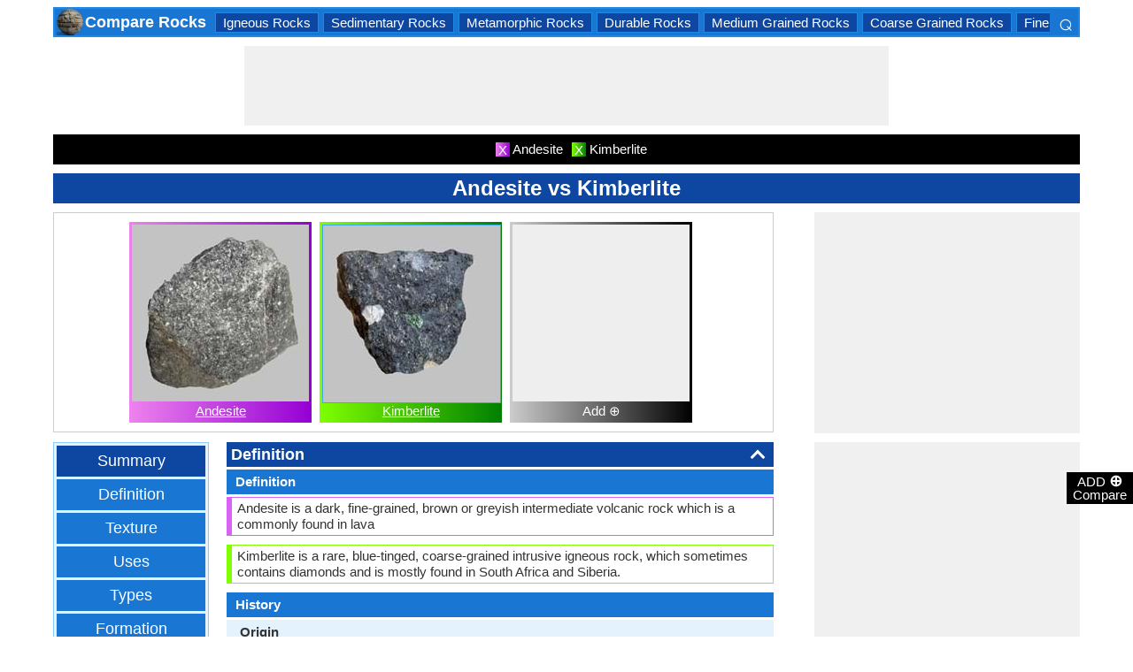

--- FILE ---
content_type: text/html; charset=utf-8
request_url: https://rocks.comparenature.com/en/andesite-vs-kimberlite/comparison-21-30-0
body_size: 27879
content:


<!DOCTYPE html>
<html id="HTMLSiteMaster" lang="en" xmlns="http://www.w3.org/1999/xhtml" itemscope="" itemtype="http://schema.org/WebPage" prefix="og: http://ogp.me/ns#">
<head id="Head1"><meta property="og:type" content="website" /><meta property="og:image:width" content="300" /><meta property="og:image:height" content="300" /><meta name="twitter:card" content="summary" /><meta name="twitter:site" content="@swapsshah" /><title>
	Andesite vs Kimberlite
</title><meta charset="utf-8" /><meta name="viewport" content="width=device-width, initial-scale=1, maximum-scale=6" />
    
    <style>
        .ContentPage{position:relative;width:100%;max-width:1200px;margin:0 auto;padding:0;background-color:#fff}.container{position:relative;width:100%;max-width:1200px;margin:0 auto;padding:0 20px;box-sizing:border-box}.column,.columns{float:left;box-sizing:border-box}.row{margin-bottom:10px}.container .one.column,.container .one.columns{width:2.5%}.container .two.columns{width:9%}.container .three.columns{width:15.5%}.container .four.columns{width:22%}.container .five.columns{width:25.5%}.container .six.columns{width:35%}.container .seven.columns{width:41.5%}.container .eight.columns{width:48%}.container .nine.columns{width:51.5%}.container .ten.columns{width:61%}.container .eleven.columns{width:67.5%}.container .twelve.columns{width:74%}.container .thirteen.columns{width:80.5%}.container .fourteen.columns{width:87%}.container .fifteen.columns{width:93.5%}.container .sixteen.columns{width:100%}.container .one-third.column{width:300px}.container .two-thirds.column{width:-webkit-calc(100% - 4% - 300px);width:-moz-calc(100% - 4% - 300px);width:calc(100% - 4% - 300px)}.container .offset-by-one{padding-left:6.5%}.container .offset-by-two{padding-left:13%}.container .offset-by-three{padding-left:14.5%}.container .offset-by-four{padding-left:26%}.container .offset-by-five{padding-left:32.5%}.container .offset-by-six{padding-left:39%}.container .offset-by-seven{padding-left:45.5%}.container .offset-by-eight{padding-left:52%}.container .offset-by-nine{padding-left:58.5%}.container .offset-by-ten{padding-left:65%}.container .offset-by-eleven{padding-left:71.5%}.container .offset-by-twelve{padding-left:78%}.container .offset-by-thirteen{padding-left:84.5%}.container .offset-by-fourteen{padding-left:91%}.container .offset-by-fifteen{padding-left:97.5%}.one-third-Adjustable-left.column{float:left;margin-right:10px;width:300px}.one-third-Adjustable.column{width:-webkit-calc(100% - 10px - 10px - 300px - 300px);width:-moz-calc(100% - 10px - 10px - 300px - 300px);width:calc(100% - 10px - 10px - 300px - 300px);margin-left:0}.one-third-Adjustable-right.column{float:left;margin-left:10px;width:300px}@media only screen and (min-width:1200px){.column,.columns{margin-left:4%}.column:first-child,.columns:first-child{margin-left:0}.row{margin-bottom:10px}}@media only screen and (max-width:1200px){.column,.columns{margin-left:4%}.column:first-child,.columns:first-child{margin-left:0}.row{margin-bottom:10px}}@media only screen and (min-width:768px) and (max-width:959px){.column,.columns{margin-left:4%}.column:first-child,.columns:first-child{margin-left:0}.row{margin-bottom:10px}.one-third-Adjustable-left.column{float:none;width:100%;margin-bottom:10px;margin-right:0}.one-third-Adjustable.column{width:-webkit-calc(100% - 10px - 300px);width:-moz-calc(100% - 10px - 300px);width:calc(100% - 10px - 300px);margin-left:0}}@media only screen and (max-width:767px){.column,.columns{margin-left:0}.row{margin-bottom:10px}.container .one.column,.container .one.columns,.container .two.columns,.container .three.columns,.container .four.columns,.container .five.columns,.container .six.columns,.container .seven.columns,.container .eight.columns,.container .nine.columns,.container .ten.columns,.container .eleven.columns,.container .twelve.columns,.container .thirteen.columns,.container .fourteen.columns,.container .fifteen.columns,.container .sixteen.columns,.container .one-third.column,.container .two-thirds.column{width:100%;margin-bottom:7px}.container .offset-by-one,.container .offset-by-two,.container .offset-by-three,.container .offset-by-four,.container .offset-by-five,.container .offset-by-six,.container .offset-by-seven,.container .offset-by-eight,.container .offset-by-nine,.container .offset-by-ten,.container .offset-by-eleven,.container .offset-by-twelve,.container .offset-by-thirteen,.container .offset-by-fourteen,.container .offset-by-fifteen{padding-left:0}.one-third-Adjustable-left.column{float:none;width:100%;margin-bottom:10px;margin-right:0}.one-third-Adjustable.column{width:100%;margin-bottom:10px}.one-third-Adjustable-right.column{float:none;margin-bottom:10px;width:100%;margin-left:0}}@media only screen and (min-width:480px) and (max-width:767px){.column,.columns{margin-left:0}.row{margin-bottom:10px}.container .one.column,.container .one.columns,.container .two.columns,.container .three.columns,.container .four.columns,.container .five.columns,.container .six.columns,.container .seven.columns,.container .eight.columns,.container .nine.columns,.container .ten.columns,.container .eleven.columns,.container .twelve.columns,.container .thirteen.columns,.container .fourteen.columns,.container .fifteen.columns,.container .sixteen.columns,.container .one-third.column,.container .two-thirds.column{width:100%;margin-bottom:10px}}.container:after{content:"\20";display:block;height:0;clear:both;visibility:hidden}@media only screen (min-width:1200px){}
    </style>        

   
    <style>
        body{font-size:15px;line-height:15px;color:#333;font-family:Arial}h1,h2,h3,h4{padding:5px 0;margin:0;color:#fff;line-height:24px;background-color:#0d47a1;text-align:center}h1{font-size:24px}h2{font-size:21px}h3{font-size:18px}h4{font-size:15px}p{text-align:justify;line-height:18px;margin:3px 0;-ms-word-wrap:break-word;word-wrap:break-word}a{color:#0d47a1}a:hover{color:#1976d2}img{padding:0;margin:0}table{border-collapse:collapse}table tr,table td,table th{margin:0;padding:0;border:0}select option{background-color:#fff}.DropDown{width:100%;padding:3px;font-size:15px;line-height:1;height:27px;overflow:hidden;background:#fff;border:1px solid #42a5f5;z-index:100;font-weight:700}textarea,input{border:1px #42a5f5 solid}ul{font-size:15px;text-align:left;padding-left:25px;line-height:15px;margin:5px 0}ul li::before{margin-left:-25px;color:#42a5f5;font-size:25px;vertical-align:middle}.Scrl{list-style:none;white-space:nowrap;overflow-x:auto;overflow-y:hidden;padding:0}.Scrl::-webkit-scrollbar{background-color:#ddd}.Scrl::-webkit-scrollbar-track{border:1px solid #fff}.Scrl::-webkit-scrollbar-thumb{background-color:#64b5f6}.Scrl::-webkit-scrollbar-thumb:hover{background-color:#1976d2;border:1px solid #eee}.Scrl::-webkit-scrollbar{height:6px}.header{border:2px solid #1e88e5;overflow:hidden;background-color:#1976d2;justify-content:space-between}.LogoImg{height:30px;width:30px;margin:0 2px}.WN{color:#fff;text-decoration:none;font-size:18px;font-weight:700;display:inline-flex;line-height:30px;white-space:nowrap}.WN:hover{color:#fff}.Flip{transform:scaleX(-1);font-size:27px;margin-right:6px;color:#fff}.SearchDiv{background-color:#1976d2;float:right;padding:3px}.HeaderList{margin-right:10px;margin-left:10px}.footer{border-top:5px solid #8a8181;border-bottom:5px solid #bdbcbc;background:#fff}ul.FooterMenu{margin:0 auto;padding:5px 0;text-align:center;border-top:5px solid #bdbcbc}ul.FooterMenu li{display:inline-table;padding:3px 0}ul.FooterMenu li::before{content:none;margin-left:0;color:#444;font-size:15px}ul.FooterMenu li a{font-size:13px;color:#444;font-weight:700;padding:3px}ul.FooterMenu li a:hover{color:#1976d2}.bgHL{background-color:#ddd}.W100{width:100%}.M3{margin:3px}.MT5{margin-top:5px}.MR5{margin-right:5px}.MR10{margin-right:10px}.MB5{margin-bottom:5px}.MB10{margin-bottom:10px}.ML8{margin-left:8px}.PT5{padding-top:5px}.fnt15{font-size:15px!important}.fnt18{font-size:18px!important}.fnt21{font-size:21px!important}.fr{float:right}.fl{float:left}.displayNone{display:none!important}.displayBlock{display:block!important}.InlineBlock{display:inline-block}.InlineDisplay{display:inline}.NoneDisplay{display:none}.displayFlexEvenly{display:flex;justify-content:space-evenly}.displayFlex{display:flex;justify-content:center}.displayFlexAlignCenter{display:flex;align-items:center}.txtCenter{text-align:center}.txtCenter input[type="checkbox"]{width:15px;height:15px;vertical-align:middle}.txtLeft{text-align:left}.Pointer{cursor:pointer}.clear{clear:both}.bgW{background-color:#fff}.RedCross{color:#f00!important;font-size:26px!important}.box{border:1px solid #ccc;text-align:center;padding:10px}.BoldLink{color:#0d47a1;font-weight:700}.Button{border:1px solid #1976d2;background-color:#0d47a1;text-align:center;font-weight:700;color:#fff;padding:0 20px}.Button:hover{background-color:#1976d2}.contentSection,.morelk,.LinkRowleft,.oneProduct10,.FMPProduct10,.FSPProduct10,#baseProduct10{float:left}ul.SuMn{list-style:none;margin:0 auto;padding:0;text-align:center}ul.SuMn li{display:inline-block;float:none;padding:3px 8px;margin:3px 0;border:1px solid #1e88e5;background-color:#1976d2;margin-right:1px}ul.SuMn li::before{content:none;margin-left:0;color:#fff;font-size:15px}ul.SuMn li:hover{background:#1976d2}ul.SuMn li.selectedli{background:#1976d2}ul.SuMn li a{font-size:15px;color:#fff;text-decoration:none}ul.SuMn li span{font-size:15px;color:#fff;text-decoration:none;font-weight:700}ul.SuMn li.PrevNext{background:#1976d2}.TabBG li{background-color:#0d47a1!important}.FMPProduct10,.FSPProduct10,#baseProduct10{width:100%}.imgProduct10{display:none;height:25px;border:1px solid #42a5f5;width:13%;float:right}.oneProduct10{position:absolute;max-height:242px;overflow-y:auto;overflow-x:hidden;max-width:269px;font-size:14px;line-height:1;z-index:100;background:#fff;color:#000;padding-left:5px;margin-top:27px;cursor:pointer}.OvGridParent{display:flex}.OVGrid{width:100%;max-width:100%;margin-left:20px;display:inline-block}.OVGrid h2,.OVGrid h3,.OVGrid h4{background-color:#e3f2fd;line-height:18px;margin:0 0 3px 0;color:#333;text-align:left}.OVGrid h2{padding:5px 5px;background:#0d47a1;color:#fff;font-size:18px}.OVGrid h3{padding:5px 10px;background:#1976d2;color:#fff;font-size:15px}.OVGrid h4{padding:5px 15px}.OVGrid a{float:right;padding-top:7px}.ProductNamesParent{position:sticky;top:0;z-index:500}.ProductNames{background-color:#000;color:#fff;font-size:15px;line-height:24px;width:inherit;margin:0 auto;text-align:center;padding:5px 0}.ContentCenter{display:flex!important;justify-content:center!important;align-items:center!important}.spec-header{position:relative;width:100%}.up{position:absolute;top:62%;right:12px;transform:translateY(-50%) rotate(-135deg);box-sizing:border-box;height:12px;width:12px;border-style:solid;border-width:0 3px 3px 0;transition:transform 200ms ease-in-out;cursor:pointer;color:#fff}.down{position:absolute;box-sizing:border-box;bottom:4%;height:12px;width:12px;border-style:solid;border-width:0 3px 3px 0;transform:rotate(45deg);transition:border-width 150ms ease-in-out;float:right;margin:0 15px 10px 10px;cursor:pointer;color:#fff;right:-2px}.ChartLinksContainer{background-color:#fce4ec;line-height:26px;border:1px solid #e1e1e1;padding:0 6px;color:#880e4f!important}.ImagesContainer{background:linear-gradient(to right,#ee82ee,#9400d3);padding:3px;display:inline-block;margin-right:5px;margin-bottom:5px}.AddButtonImageContainer{background:linear-gradient(to right,#ccc,#000);color:#fff;padding:3px;cursor:pointer;margin-top:5px}.AddImageButton{line-height:20px}.AddImageBigButton{height:150px;width:150px;background-color:#eee}.chartCanvas{width:500px;border:1px solid #dce8ed}.canvasBorder{border:1px solid #ccc}.visualizationContainer{margin:10px 10px 0 10px}.DownloadIcon{width:30px;height:30px;margin-bottom:-10px}.btnDownload{padding:6px;cursor:pointer;text-align:center;margin:0 2%}.btnCollection{margin:20px 10px 15px 10px}.btnPNG{background-color:#d32f2f;border:solid 1px #b71c1c;color:#fff}.btnJPG{background-color:#7b1fa2;border:solid 1px #4a148c;color:#fff}.btnSVG{background-color:#2e7d32;border:1px solid #1b5e20;color:#fff}.currentDownloadSize{font-weight:bold;border:8px solid #ff9800;padding:5px;margin:0 20px 10px 20px!important}.downloadSize{line-height:24px;padding:5px;margin-bottom:7px;cursor:pointer;margin:0 28px 10px 28px}.SmallTip{width:40px;border:2px solid #ff9800}.Sharediv{line-height:40px;background-color:#424242;color:#fff;font-size:18px}.modal{position:fixed;z-index:500;left:0;top:0;width:100%;height:100%;background-color:rgba(0,0,0,.4)}.modalContent{margin:0 auto;padding:6px;position:relative;background-color:#fafafa;width:fit-content;top:25%}.DownloadModelContent{width:275px;background-color:#fff}.aspectRatioContainer{text-align:left;padding:0}.InputContentTitle{font-size:21px;color:#212121;border-bottom:1px solid #ff9800;padding:2px}.aspectRatioLabel{margin-right:5px;font-weight:normal;font-size:18px}.aspectRatioDropdown{font-size:18px;margin-bottom:10px;width:100%!important}.dropDown{padding:5px;border:1px solid #ff9800;background-color:#fff!important}.sidenav{height:100%;width:0;position:fixed;z-index:2147483647!important;top:30px;right:0;background-color:#555;overflow-x:hidden;transition:.5s;padding-top:80px}.sidenav span{padding-left:5px;text-decoration:none;font-size:15px;transition:.3s}.sidenav .closebtn{position:absolute;top:4px;right:1px;font-size:36px;margin-left:50px;text-decoration:none;cursor:pointer;color:#fff}.oneProductSearch{position:absolute;max-height:242px;overflow-y:auto;overflow-x:hidden;width:228px;background:#fff;padding-left:5px;cursor:pointer}.AddtoCompareFixed{position:fixed;bottom:150px;right:0;z-index:300;text-align:center}.fadingTransition{visibility:hidden}.AddtoCompareFixedInner{padding:3px;background-color:#000;color:#fff;cursor:pointer;width:69px;margin:5px 0 0 0}.MoveTopBtn{border:1px solid #1976d2;background-color:#1976d2;width:100%}.GreyBG{background-color:#ddd}.Product1{background:linear-gradient(to right,#ee82ee,#9400d3)}.Product1Dark{background-color:#753783}.Product2{background:linear-gradient(to right,#7fff00,#008000)}.Product2Dark{background-color:#59b201}.Product3{background:linear-gradient(to right,#f00,#8b0000)}.Product3Dark{background-color:#be1bbe}.Product4{background:linear-gradient(to right,#ffa500,#ff4500)}.Product4Dark{background-color:#d36c46}.Product5{background:linear-gradient(to right,#add8e6,#00008b)}.Product5Dark{background-color:#00008b}.Product6{background-color:#2196f3}.Product6Dark{background-color:#1976d2}.BorderProduct1{border-color:#ee82ee}.BorderProduct2{border-color:#7fff00}.BorderProduct3{border-color:#f00}.BorderProduct4{border-color:#ff7f50}.BorderProduct5{border-color:#00008b}.bar{height:6px;margin:0}.ProdNameDate{width:60px;height:40px;white-space:normal;padding-left:3px;cursor:pointer;line-height:20px;font-size:15px}.ProductCircle{width:16px;height:16px;display:inline-block;margin-left:10px;vertical-align:text-bottom}.RemoveCloseX{text-align:center;vertical-align:middle;line-height:17px;cursor:pointer}.SVList{margin-bottom:10px;border:1px solid;line-height:18px}.SpecValueNumber{line-height:18px;color:#000;border:1px solid;font-size:15px;display:inline-block;margin-right:10px;position:relative;margin-bottom:3px}.SpecValueYesNo{font-size:21px;line-height:18px;color:#000;padding-top:2px;font-weight:bolder;border:1px solid;display:inline-block;margin-bottom:10px;margin-right:5px}.SpecValTextB15{margin-top:0;line-height:18px;border:1px solid;margin-bottom:10px}.SpecValueInner{margin-bottom:10px;border:1px solid;font-size:15px;font-weight:bold;margin-top:0;line-height:18px}.fontNormal{font-weight:normal!important}.morelk{text-align:right;font-weight:700;margin-top:5px}.contentSection{padding:5px 0;text-align:center}.contentSection a{vertical-align:top}.contentSection,.morelk,.imgActual{width:100%}.imgHyperlink{font-size:15px;line-height:18px;font-weight:700;margin:-5px 0 5px;background-color:#fff}.imgActual{background-color:#fff;border:1px solid #42a5f5;height:100%}.imgTwoColumn{width:47%}.Width90to45p{width:90px}.FourthLink{display:inline-block}.LinkRowleft{font-size:15px;line-height:24px;vertical-align:top;padding:0 7px}.LinkRowRight{width:45px}.row-default{background-color:#fff}.row-alternate{background-color:#e3f2fd}.txtContent{background:url(/images/Search.png) left center no-repeat;padding-left:25px;background-color:#fff;font-weight:700}.setHover:hover{font-weight:700}.searchImage{height:30px;width:30px;border:1px solid #42a5f5}.outerSearchDiv{height:32px;margin:1px 0}.info{margin:-20px 8px 0 8px;text-align:left;max-width:65%;display:inline-block;vertical-align:middle;max-height:28px;overflow:hidden}.seacrchBackround{background-color:#bbdefb}.BorderProduct1{border-color:#ee82ee}.ProdNamePanel{white-space:normal;padding-left:10px;cursor:pointer;font-size:16px;font-weight:bold}.ProductImage{padding:3px;display:inline-block;margin-right:5px}.PIImage{width:200px;height:200px;background-color:#eee}.PIOverviewImage{height:200px;background-color:#eee}.PIOverviewImage img{height:200px;width:200px}.PIName{padding:3px 0}.PIName a{color:#fff}.MenuItems{position:sticky;top:0;z-index:200;height:100%;padding-bottom:10px}.MenuItemsTop{top:35px!important}.MenuContainer{background-color:#e3f2fd;overflow:hidden;border:1px solid #90caf9;width:174px}.Menu{margin:0 auto;text-align:center}.Menu li{padding:5px 10px;margin:3px 3px;background:#1976d2}.Menu li:hover{background-color:#0d47a1}.Menu li a{font-size:18px;color:#fff;text-decoration:none;display:inline-block;padding:5px 10px}.Menu .SelectedMenu{background-color:#0d47a1}.H29F{height:29px}.allSb{border:1px solid #42a5f5;color:#42a5f5;font-size:22px;text-align:center;line-height:28px;cursor:pointer}.plCssOv{height:134px!important}.plCssCm{height:142px!important}.Ltx1{float:left;margin:0 5px 0 8px}.Mtx1{font-size:13px;margin:0 8px 0 0;float:right;color:#fff}.opso{width:105px;display:inline-block;margin:0 5px;border:1px solid #42a5f5;text-decoration:none;cursor:pointer;white-space:normal}.opso img{width:100px;height:100px}.oils{color:#fff;height:32px;word-wrap:break-word;background-color:#1976d2;font-weight:700;white-space:normal}.CPS{width:245px;display:inline-block;text-decoration:none;margin:0 5px}.isc{border:1px solid #42a5f5;width:45%;height:45%}.OPS{width:110px;display:inline-block;border:1px solid #42a5f5;cursor:pointer;white-space:normal;text-decoration:none;margin:0 5px}.Protrait{display:none}.OuterProgressBar{height:8px;background-color:#ddd;position:relative;width:100%;margin-bottom:1px}.InnerProgressBar{height:100%}.InnerProgressBarRange{height:100%;display:flex}.InnerMostProgressBarRange{height:100%;display:inline-block}.ProgressMarkers{width:100%;position:relative;margin-bottom:14px;margin-top:16px;background:url('/images/BarImage.png') no-repeat;background-size:100% 100%;height:10px;cursor:pointer}.ThumbPointer{position:absolute;transform:translate(-35%,25%);cursor:pointer;font-size:18px}.MinR{margin-left:-2px;float:left}.MaxR{margin-right:-3px;float:right}.BarProduct1{border-color:#d863f5;border-left:6px solid #d863f5;padding:3px 6px}.BarProduct2{border-color:#7fff00;border-left:6px solid #7fff00;padding:3px 6px}.BarProduct3{border-color:#f00;border-left:6px solid #f00;padding:3px 6px}.BarProduct4{border-color:#ff7f50;border-left:6px solid #ff7f50;padding:3px 6px}.BarProduct5{border-color:#00008b;border-left:6px solid #00008b;padding:3px 6px}.BackVoilet{background:linear-gradient(to right,#ee82ee,#9400d3)}.BackMagenta{background:linear-gradient(to right,#f00,#8b0000)}.BackGreen{background:linear-gradient(to right,#7fff00,#008000)}.BackOrange{background:linear-gradient(to right,#ffa500,#ff4500)}.BackGrey{background:linear-gradient(to right,#ccc,#000);color:#fff}.close{font-family:Arial;cursor:pointer;color:#fff;float:right;font-weight:bold;margin-right:6px;font-size:18px}.PopupHeading{line-height:27px;color:#fff;font-size:21px;font-weight:bold;padding:3px 0;border:1px solid #2196f3;background-color:#0d47a1}.btnPopUP{cursor:pointer;border:1px solid #1976d2;text-align:center;padding:5px 20px;font-weight:700;display:inline-block;background-color:#1976d2;color:#fff}.btnAnchor{color:#fff;text-decoration:none}.btnAnchor:hover,.btnPopUP:hover{color:#fff;background-color:#0d47a1}.PopProductImage{text-align:center;width:fit-content;margin:5px auto;border:2px solid #bbdefb}.GreenTickCross{color:#32cd32}.GreyTickCross{color:#ddd}.RedTickCross{color:#dc143c}.NavyTickCross{color:#303f9f}.DarkGreyTick{color:#555}.DarkGreyCross{color:#555}@media only screen and (max-width:1200px){.oneProduct10{width:256px;float:left;margin-left:-107px}.PIOverviewImage{max-width:500px}}@media only screen and (min-width:768px) and (max-width:959px){.FourthLink{display:none}.MenuContainer{width:100%!important}.PIOverviewImage{max-width:320px}.OvGridParent{flex-direction:column}.OVGrid{margin-left:0}.Menu li{display:inline-block}.opso{width:115px}.CPS{width:280px}.plCssCm{height:155px!important}}@media only screen and (max-width:767px){.imgHyperlink{font-size:15px}.Protrait{display:block}.Width90to45p{width:64px}.FourthLink{display:none}.MenuContainer{width:100%!important}.oneProduct1,.oneProduct2{width:159px}.oneProduct3 .info,.oneProduct4 .info{margin:-48px 0 0 35px}.searchImage{height:29px;width:29px}.oneProduct10 .outerSearchDiv .truncate{width:250px;white-space:nowrap;overflow:hidden;-ms-text-overflow:ellipsis;-o-text-overflow:ellipsis;text-overflow:ellipsis}.HeaderList{margin-right:5px;margin-left:5px}.oneProduct10{width:250px;margin-left:0;float:none}p a{line-height:24px}h1{font-size:21px}.DropDown{width:100%}ul.SuMn li{padding:0 5px}.HeaderList>ul.SuMn li{padding:3px 5px}.imgTwoColumn{width:46%}.box{border:0 solid #ccc;text-align:center;padding:0 5px}.clearwith10inMobile{width:100%;float:left;clear:both;padding:5px 0}.morelk{line-height:28px}.DownloadIcon{width:24px;height:24px;margin-right:5px;margin-bottom:-7px}.btnDownload{font-size:14px;padding:3px 5px}.btnCollection{margin-top:10px;margin-bottom:10px}.Menu li{display:inline-block}.Menu li a{padding:0}.PIOverviewImage{max-width:250px}.OvGridParent{flex-direction:column}.OVGrid{margin-left:0!important}.ProductNamesParent{top:-10px}.More{line-height:24px}.opso{width:110px}.CPS{width:220px}.plCssCm{height:130px!important}}@media only screen and (min-width:480px) and (max-width:767px){.Protrait{display:none}.Width90to45p{width:90px}.FourthLink{display:inline-block}.PIOverviewImage{max-width:400px}.oneProduct10{margin-left:0;float:none;width:458px}p a{line-height:24px}.DropDown{width:100%}.imgTwoColumn{width:46%}.productLink{width:395px}.opso{width:115px}.CPS{width:230px}}
    </style>        

    
    <style>
        .ResAdHR{width:728px;height:90px;margin:0 auto;text-align:center;background-color:#f0f0f0;clear:both}.ResInsHR{width:728px;height:90px}.ResAdHH{width:728px;height:90px;margin:0 auto;text-align:center;background-color:#f0f0f0;clear:both}.ResInsHH{width:728px;height:90px}.ResAdRH{width:300px;height:250px;margin:0 auto;text-align:center;background-color:#f0f0f0;clear:both;position:relative}.ResInsRH{width:300px;height:250px}.ResAdRHR{width:300px;height:250px;margin:0 auto;text-align:center;background-color:#f0f0f0;clear:both;position:relative}.ResInsRHR{width:300px;height:250px}.ResAdRHH{width:300px;height:250px;margin:0 auto;text-align:center;background-color:#f0f0f0;clear:both;position:relative}.ResInsRHH{width:300px;height:250px}.ResAdRR{width:300px;height:250px;margin:0 auto;text-align:center;background-color:#f0f0f0;clear:both;position:relative}.ResInsRR{width:300px;height:250px}.ResAdVH{max-width:300px;max-height:600px;margin:0 auto;text-align:center;background-color:#f0f0f0;clear:both}.ResInsVH{width:300px;height:600px}.ResAdVHR{max-width:300px;max-height:600px;margin:0 auto;text-align:center;background-color:#f0f0f0;clear:both}.ResInsVHR{width:300px;height:600px}.ResAdVHH{width:300px;height:600px;margin:0 auto;text-align:center;background-color:#f0f0f0;clear:both;position:relative}.ResInsVHH{width:300px;height:600px}.ResAdVR{width:300px;height:600px;margin:0 auto;text-align:center;background-color:#f0f0f0;clear:both;position:relative}.ResInsVR{width:300px;height:600px}@media only screen and (min-width:768px) and (max-width:959px){.ResAdRHR{width:728px;height:90px}.ResInsRHR{width:728px;height:90px}.ResAdRHH{width:728px;height:90px}.ResInsRHH{width:728px;height:90px}.ResAdVH{max-width:300px;max-height:600px}.ResInsVH{width:300px;height:600px}.ResAdVHR{max-width:728px;max-height:90px}.ResInsVHR{width:728px;height:90px}.ResAdVHH{width:728px;height:90px}.ResInsVHH{width:728px;height:90px}.ResAdVR{width:300px;height:600px}.ResInsVR{width:300px;height:600px}}@media only screen and (max-width:767px){.ResAdHR{width:300px;height:250px}.ResInsHR{width:300px;height:250px}.ResAdHH{width:320px;height:100px}.ResInsHH{width:320px;height:100px}.ResAdRHR{width:300px;height:250px}.ResInsRHR{width:300px;height:250px}.ResAdRHH{width:320px;height:100px}.ResInsRHH{width:320px;height:100px}.ResAdVH{max-width:300px;max-height:90px}.ResInsVH{width:300px;height:90px}.ResAdVHR{max-width:300px;max-height:250px}.ResInsVHR{max-width:300px;max-height:250px}.ResAdVHH{max-width:320px;max-height:100px}.ResInsVHH{max-width:320px;max-height:100px}.ResAdVR{width:300px;height:250px}.ResInsVR{width:300px;height:250px}}@media only screen and (max-width:767px) and (min-width:480px){.ResAdHR{width:300px;height:250px}.ResInsHR{width:300px;height:250px}.ResAdHH{width:320px;height:100px}.ResInsHH{width:320px;height:100px}.ResAdRHR{width:300px;height:250px}.ResInsRHR{width:300px;height:250px}.ResAdRHH{width:320px;height:100px}.ResInsRHH{width:320px;height:100px}.ResAdVH{max-width:300px;max-height:90px}.ResInsVH{width:300px;height:90px}.ResAdVHR{max-width:300px;max-height:250px}.ResInsVHR{max-width:300px;max-height:250px}.ResAdVHH{width:320px;height:100px}.ResInsVHH{width:320px;height:100px}.ResAdVR{width:300px;height:250px}.ResInsVR{width:300px;height:250px}}@media only screen and (max-width:767px){.ResAdRH,.ResInsRH{height:100px}}
    </style>

    <!--Adsense Page Level Ads-->
    <script async src="//pagead2.googlesyndication.com/pagead/js/adsbygoogle.js"></script>
    <script>
        (adsbygoogle = window.adsbygoogle || []).push({
            google_ad_client: "ca-pub-4783744004312893",
            enable_page_level_ads: true
        });
    </script>
    
    <link rel="amphtml" href="https://rocks.comparenature.com/en/andesite-vs-kimberlite/comparison-21-30-0/amp" />
<meta itemprop="name" content="Andesite vs Kimberlite" /><meta itemprop="description" content="Check out Andesite vs Kimberlite information" /><meta itemprop="image" content="https://rocks.comparenature.com/PImg/Andesite21Med_300.jpg" /><meta property="og:title" content="Andesite vs Kimberlite" /><meta property="og:description" content="Check out Andesite vs Kimberlite information" /><meta property="og:url" content="rocks.comparenature.com/en/andesite-vs-kimberlite/comparison-21-30-0" /><meta property="og:image" content="https://rocks.comparenature.com/PImg/Andesite21Med_300.jpg" /><meta name="twitter:title" content="Andesite vs Kimberlite" /><meta name="twitter:description" content="Check out Andesite vs Kimberlite information" /><meta name="twitter:image" content="https://rocks.comparenature.com/PImg/Andesite21Med_300.jpg" /><meta itemprop="name" content="Andesite vs Kimberlite" /><meta itemprop="description" content="Check out Andesite vs Kimberlite information" /><meta itemprop="image" content="https://rocks.comparenature.com/PImg/Andesite21Med_300.jpg" /><meta property="og:title" content="Andesite vs Kimberlite" /><meta property="og:description" content="Check out Andesite vs Kimberlite information" /><meta property="og:url" content="rocks.comparenature.com/en/andesite-vs-kimberlite/comparison-21-30-0" /><meta property="og:image" content="https://rocks.comparenature.com/PImg/Andesite21Med_300.jpg" /><meta name="twitter:title" content="Andesite vs Kimberlite" /><meta name="twitter:description" content="Check out Andesite vs Kimberlite information" /><meta name="twitter:image" content="https://rocks.comparenature.com/PImg/Andesite21Med_300.jpg" />
<!-- Google tag (gtag.js) -->
<script async src="https://www.googletagmanager.com/gtag/js?id=G-56RYXXP5MS"></script>
<script>
  window.dataLayer = window.dataLayer || [];
  function gtag(){dataLayer.push(arguments);}
  gtag('js', new Date());

  gtag('config', 'G-56RYXXP5MS');
</script>
<link rel="alternate" href="https://rocks.comparenature.com/en/andesite-vs-kimberlite/comparison-21-30-0" hreflang="en" /><link rel="alternate" href="https://rocks.comparenature.com/es/andesita-vs-kimberlita/comparison-21-30-0" hreflang="es" /><link rel="alternate" href="https://rocks.comparenature.com/pt/andesite-vs-kimberlite/comparison-21-30-0" hreflang="pt" /><link rel="alternate" href="https://rocks.comparenature.com/fr/andesite-vs-kimberlite/comparison-21-30-0" hreflang="fr" /><link rel="alternate" href="https://rocks.comparenature.com/de/andesit-vs-kimberlit/comparison-21-30-0" hreflang="de" /><link rel="alternate" href="https://rocks.comparenature.com/it/andesite-vs-kimberlite/comparison-21-30-0" hreflang="it" /><link rel="alternate" href="https://rocks.comparenature.com/pl/andezyt-vs-kimberlite/comparison-21-30-0" hreflang="pl" /><link rel="alternate" href="https://rocks.comparenature.com/hi/andesite-vs-kimberlite/comparison-21-30-0" hreflang="hi" /><link rel="alternate" href="https://rocks.comparenature.com/mr/andesite-vs-kimberlite/comparison-21-30-0" hreflang="mr" /><link rel="alternate" href="https://rocks.comparenature.com/nl/andesiet-vs-kimberliet/comparison-21-30-0" hreflang="nl" /><link rel="alternate" href="https://rocks.comparenature.com/ro/andezit-vs-kimberlite/comparison-21-30-0" hreflang="ro" /><link rel="alternate" href="https://rocks.comparenature.com/vi/andesit-vs-kimberlite/comparison-21-30-0" hreflang="vi" /><link rel="alternate" href="https://rocks.comparenature.com/id/andesit-vs-kimberlite/comparison-21-30-0" hreflang="id" /><link rel="alternate" href="https://rocks.comparenature.com/jv/andesit-vs-kimberlite/comparison-21-30-0" hreflang="jv" /><meta name="description" content="Check out Andesite vs Kimberlite information" /><meta name="keywords" content="Andesite vs Kimberlite, History, Origin, Information, Characteristics" /></head>
<body>
    <div id="fb-root"></div>
    <form method="post" action="./comparison-21-30-0" id="form1">
<div class="aspNetHidden">
<input type="hidden" name="__VIEWSTATE" id="__VIEWSTATE" value="qLVpSwtiQ8OqiP83pgJdFntuSIiARYxIpk7+GV1Fr+b3inlWzsoydHAcww7SBp/f7dl4yPXxA345DZGfrfqzPuthQgNiS5Q9RA0uop3kyUo=" />
</div>

<div class="aspNetHidden">

	<input type="hidden" name="__VIEWSTATEGENERATOR" id="__VIEWSTATEGENERATOR" value="CB5E97E0" />
	<input type="hidden" name="__EVENTVALIDATION" id="__EVENTVALIDATION" value="ZDcvP3iMJck/2Xy1vaHvpMrJw56lqTCEZ7yTnGylpEnGkPiUJ3k9OzPoXulD9m85yG2tuYlDjsm2cOzvDae/3JouTwvvX6EWCzsQm5pWWjfRGGgTIXEA7xiAvitNJKkIuRC2w0/j23P6HF7dtLcvkDONqhccK/B6hNIOAUvHAgg64UT0+A2/gTOPVHucpH072waILAK/KOsMsewT3wd0TtGPv6NUMYuwm4VeuEcwYaUs+RdEhWN635SMSoJV+sutyrzkRg5Q4HFV3pswM7co5g==" />
</div>
        <input type="hidden" name="ctl00$HDField1" id="HDField1" />

        <div id="mySidenav" class="sidenav">
            <span class="closebtn" onclick="closeNav()">&times;</span>
            <div id="SearchCmp" style="margin-left: 16px; margin-right: 16px;">
                

<div id="baseProduct6" class="Par">
    <div class="FMPProduct6">
        <div id="SubDuv1" class="FSPProduct6">
            <input name="ctl00$SearchProduct$Product6" type="text" id="Product6" class="txtContent W100 H29F" aria-label="Search Box" onkeyup="javascript:GetProductsList(this.id, event);" autocomplete="off" />
            <input type="hidden" name="ctl00$SearchProduct$HiddenProduct10" id="HiddenProduct10" />
        </div>
        <div class="GapProduct6"></div>
    </div>
    <div id="AddProdDD">
    </div>
</div>

<br />

<div id="SearchProduct_product1" class="Product1" style="height:50px;display:block;">
    <img src="https://rocks.comparenature.com/PImg/Andesite21Normal_200.jpg" id="SearchProduct_Img1" height="50" width="50" class="BorderProduct1 fl" alt="Andesite" />
    <div id="SearchProduct_SPProduct1" class="ProdNamePanel fl" style="line-height:45px;">Andesite</div>
    <div id="SearchProduct_rem1" class="Pointer font21 Pointer fr" onclick="CompareNow(&quot;21&quot;);" title="Remove Andesite !">☒</div>
</div>

<br />

<div id="SearchProduct_product2" class="Product2" style="height:50px;display:block;">
    <img src="https://rocks.comparenature.com/PImg/Kimberlite30Normal_200.jpg" id="SearchProduct_Img2" height="50" width="50" class="BorderProduct1 fl" alt="Kimberlite" />
    <div id="SearchProduct_SPProduct2" class="ProdNamePanel fl" style="line-height:45px;">Kimberlite</div>
    <div id="SearchProduct_rem2" class="Pointer font21 Pointer fr" onclick="CompareNow(&quot;30&quot;);" title="Remove Kimberlite !">☒</div>
</div>

<br />



<br />



<br />



            </div>
        </div>

        <div class="AddtoCompareFixed">
            <button onclick="topFunction(); return false;" class="Pointer AddtoCompareFixedInner fadingTransition MoveTopBtn" id="topBtn">Top</button>
            <div class="AddtoCompareFixedInner Pointer" onclick="openNav();">
                ADD <span style="font-weight: bold; font-size: 18px;">⊕</span><br />
                Compare
            </div>
        </div>

        <div class="ContentPage">
            <div class='container row pt12'>
                <div class='sixteen columns'>
                    <div class='displayFlexAlignCenter header' id="header">
                        <a href="https://rocks.comparenature.com/" id="WebsiteUrl" class="WN">
                            <img src="https://rocks.comparenature.com/PImg/InstanceImages/Logo.png" id="WebsiteLogo" class="LogoImg" alt="Compare Rocks Image" title="Compare Rocks" />
                            <span id="L_Name" title="Compare Rocks">Compare Rocks</span>
                        </a>

                        

<div class="Scrl HeaderList">
    <ul id="UC_CategoryMenu_CategoryContent" class="SuMn txtCenter W100 TabBG" onscroll="MaintainScrollPosition();">
        
                <li><a href='https://rocks.comparenature.com/en/igneous-rocks/style-2' title='Igneous Rocks'>Igneous Rocks</a></li>
            
                <li><a href='https://rocks.comparenature.com/en/sedimentary-rocks/style-4' title='Sedimentary Rocks'>Sedimentary Rocks</a></li>
            
                <li><a href='https://rocks.comparenature.com/en/metamorphic-rocks/style-3' title='Metamorphic Rocks'>Metamorphic Rocks</a></li>
            
                <li><a href='https://rocks.comparenature.com/en/durable-rocks/style-14' title='Durable Rocks'>Durable Rocks</a></li>
            
                <li><a href='https://rocks.comparenature.com/en/medium-grained-rocks/style-13' title='Medium Grained Rocks'>Medium Grained Rocks</a></li>
            
                <li><a href='https://rocks.comparenature.com/en/coarse-grained-rocks/style-12' title='Coarse Grained Rocks'>Coarse Grained Rocks</a></li>
            
                <li><a href='https://rocks.comparenature.com/en/fine-grained-rocks/style-11' title='Fine Grained Rocks'>Fine Grained Rocks</a></li>
            
                <li><a href='https://rocks.comparenature.com/en/types-of-soft-rocks/style-6' title='Types of Soft Rocks'>Types of Soft Rocks</a></li>
            
    </ul>
</div>

                        <span class="Pointer Flip" onclick="ShowSearchBox();">⌕</span>
                    </div>
                    <div id="SearchDiv" class="displayNone SearchDiv">
                        

<div id="baseProduct10">
    <div class="FMPProduct10">
        <div id="SubDuv1" class="FSPProduct10 BRNone">
            <input name="ctl00$SearchBox_ProductCommon$Product10" type="text" id="Product10" class="txtContent H29F" onkeyup="javascript:callMe(this.id,event);" autocomplete="off" placeholder="Enter Rock!" />
            <input type="hidden" name="ctl00$SearchBox_ProductCommon$HiddenProduct10" id="HiddenProduct10" />
        </div>
        <div class="GapProduct10"></div>
        <div onmouseup="javascript:retriveInitialList(this.id,0);" id="imgProduct10" class="imgProduct10 allSb fl">▼</div>
    </div>
    <div id="divProduct10" class="oneProduct10">
    </div>
</div>

                    </div>
                </div>
            </div>

            <div class='container row'>
                <div class="sixteen columns">
                    <div class="ResAdHH">
                        <script async="async" src="//pagead2.googlesyndication.com/pagead/js/adsbygoogle.js"
                            crossorigin="anonymous"></script>
                        <ins class="adsbygoogle ResInsHH InlineBlock" data-ad-client="ca-pub-4783744004312893" data-ad-slot="8567950570"></ins>
                        <script>(adsbygoogle = window.adsbygoogle || []).push({});</script>
                    </div>
                </div>
            </div>
        </div>

        
    <input type="hidden" name="ctl00$MC$CPage" id="MC_CPage" value="21|30" />

    <input type="hidden" name="ctl00$MC$ProductIds" id="ProductIds" value="21|30" />
    <input type="hidden" name="ctl00$MC$PrimaryId" id="PrimaryId" value="0" />

    <div class="ContentPage">
        <div class="container ProductNamesParent row">
            <div id="MC_prodNamesColorPanel" class="ProductNames Scrl"><span><div class="ProductCircle Product1">
        <div id="21" title="Remove Andesite !" onclick='CompareNow(this.id);' class="RemoveCloseX">X</div>
</div>
                    Andesite<div class="ProductCircle Product2">
        <div id="30" title="Remove Kimberlite !" onclick='CompareNow(this.id);' class="RemoveCloseX">X</div>
</div>
                    Kimberlite</span></div>
        </div>
        <div class="container row">
            <div class="sixteen columns">
                <div class="txtCenter">
                    <span id="MC_COMPARE_H1_txt"><h1>Andesite vs Kimberlite</h1></span>
 

                </div>
            </div>
        </div>

        

        <div id="MC_DefaultContainer" class="container row Mt10">
            <div class="two-thirds column box">
                

<div class="Scrl">
    <div id="MC_CPR_ProductSection1" class="ProductImage Product1">
        <div class="PIImage">
            <img id="MC_CPR_Img1" src="https://rocks.comparenature.com/PImg/Andesite21Normal_200.jpg" alt="Andesite" style="height:200px;width:200px;" />
        </div>
        <div class="PIName">
            <a id="MC_CPR_HL_P1" title="Andesite" href="https://rocks.comparenature.com/en/andesite-rock/model-21-0">Andesite</a>
        </div>
    </div>
    <div id="MC_CPR_ProductSection2" class="ProductImage Product2">
        <div class="PIImage">
            <img id="MC_CPR_Img2" class="imgActual" src="https://rocks.comparenature.com/PImg/Kimberlite30Normal_200.jpg" alt="Kimberlite" style="height:200px;width:200px;" />
        </div>
        <div class="PIName">
            <a id="MC_CPR_HL_P2" title="Kimberlite" href="https://rocks.comparenature.com/en/kimberlite-rock/model-30-0">Kimberlite</a>
        </div>
    </div>
    
    
    
    <div id="MC_CPR_AddToCompareSection" class="ProductImage BackGrey Pointer" onclick="openNav();">
        <div class="PIImage">
        </div>
        <div class="PIName">
            <div title="Add To Compare" class="Pointer">Add ⊕ </div>
        </div>
    </div>
</div>

            </div>

            <div class="one-third column">
                <div class="ResAdRH">
                    <script async="async" src="//pagead2.googlesyndication.com/pagead/js/adsbygoogle.js"
                        crossorigin="anonymous"></script>
                    <ins class="adsbygoogle ResInsRH InlineBlock" data-ad-client="ca-pub-4783744004312893" data-ad-slot="5941787239"></ins>
                    <script>(adsbygoogle = window.adsbygoogle || []).push({});</script>
                </div>
            </div>
        </div>

        <div class="container row">
            <div class="two-thirds column">
                <div class="OvGridParent">
                    <div class="MenuItems MenuItemsTop">
                        

<div class="MenuContainer">
    <ul class="Menu Scrl">
        
                <li class='SelectedMenu'>
                    <a href='../../en/andesite-vs-kimberlite/comparison-21-30-0' title='Andesite vs Kimberlite'>Summary</a>
                </li>
            
                <li class='li'>
                    <a href='../../en/andesite-and-kimberlite-definition/comparison-21-30-5' title='Andesite and Kimberlite Definition'>Definition</a>
                </li>
            
                <li class='li'>
                    <a href='../../en/andesite-vs-kimberlite-texture/comparison-21-30-11' title='Andesite vs Kimberlite Texture'>Texture</a>
                </li>
            
                <li class='li'>
                    <a href='../../en/andesite-and-kimberlite-uses/comparison-21-30-7' title='Andesite and Kimberlite Uses'>Uses</a>
                </li>
            
                <li class='li'>
                    <a href='../../en/andesite-and-kimberlite-types-and-facts/comparison-21-30-9' title='Andesite and Kimberlite Types and Facts'>Types</a>
                </li>
            
                <li class='li'>
                    <a href='../../en/formation-of-andesite-and-kimberlite/comparison-21-30-8' title='Formation of Andesite and Kimberlite'>Formation</a>
                </li>
            
                <li class='li'>
                    <a href='../../en/properties-of-andesite-and-kimberlite/comparison-21-30-6' title='Properties of Andesite and Kimberlite'>Properties</a>
                </li>
            
                <li class='li'>
                    <a href='../../en/andesite-and-kimberlite-reserves/comparison-21-30-10' title='Andesite and Kimberlite Reserves'>Reserves</a>
                </li>
            
                <li class='li'>
                    <a href='../../en/andesite-and-kimberlite/comparison-21-30-999' title='Andesite and Kimberlite'>All</a>
                </li>
            
    </ul>
</div>

                    </div>
                    <div id="dataRegion" class="OVGrid"></span>
                                    <div class='spec-header'>
                                        <h2>Definition</h2>

                                        <div class= up onclick='toggleAccordion(this)'></div>
                                    </div>

                                    <span class=InlineDisplay><h3>Definition</h3><div class="SpecValTextB15 BarProduct1 ">
    Andesite is a dark, fine-grained, brown or greyish intermediate volcanic rock which is a commonly found in lava
</div>
<div class="SpecValTextB15 BarProduct2 ">
    Kimberlite is a rare, blue-tinged, coarse-grained intrusive igneous rock, which sometimes contains diamonds and is mostly found in South Africa and Siberia.
</div>
<h3>History</h3><h4>Origin</h4><div class="SpecValueInner BarProduct1">
    North America
</div><div class="SpecValueInner BarProduct2">
    Kimberley, South Africa
</div><h4>Discoverer</h4><div class="SpecValTextB15 BarProduct1 ">
    Theodor von Gümbel
</div>
<div class="SpecValTextB15 BarProduct2 ">
    John W. Judd
</div>
<h3>Etymology</h3><div class="SpecValTextB15 BarProduct1 ">
    From Andes mountains, where it is found in abundance
</div>
<div class="SpecValTextB15 BarProduct2 ">
    From Kimberley +‎ -ite, from the name of the South African town of Kimberley where the rock was first found.
</div>
<h3>Class</h3><div class="SpecValueInner BarProduct1">
    Igneous Rocks
</div><div class="SpecValueInner BarProduct2">
    Igneous Rocks
</div><h4>Sub-Class</h4><div class="SpecValTextB15 BarProduct1 ">
    Durable Rock, Hard Rock
</div>
<div class="SpecValTextB15 BarProduct2 ">
    Durable Rock, Hard Rock
</div>
<h3>Family</h3><h4>Group</h4><div class="SpecValueInner BarProduct1">
    Volcanic
</div><div class="SpecValueInner BarProduct2">
    Volcanic
</div><h3>Other Categories</h3><div class="SpecValTextB15 BarProduct1 ">
    Fine Grained Rock, Opaque Rock
</div>
<div class="SpecValTextB15 BarProduct2 ">
    Coarse Grained Rock, Fine Grained Rock, Opaque Rock
</div>
</span>
                                    <div class='spec-header'>
                                        <h2>Texture</h2>

                                        <div class= down onclick='toggleAccordion(this)'></div>
                                    </div>

                                    <span class=NoneDisplay><h3>Texture</h3><div class="SpecValTextB15 BarProduct1 ">
    Aphanitic to Porphyritic
</div>
<div class="SpecValTextB15 BarProduct2 ">
    Porphyritic
</div>
<h3>Color</h3><div class="SpecValTextB15 BarProduct1 ">
    Bluish - Grey, Grey, Pink, Yellow
</div>
<div class="SpecValTextB15 BarProduct2 ">
    Black, Bluish - Grey, Brown, Dark Greenish - Grey, Green, Grey
</div>
<h3>Maintenance</h3><div class="SpecValueInner BarProduct1">
    More
</div><div class="SpecValueInner BarProduct2">
    Less
</div><h3>Durability</h3><div class="SpecValueInner BarProduct1">
    Durable
</div><div class="SpecValueInner BarProduct2">
    Durable
</div><h4>Water Resistant</h4><div class="SpecValueYesNo BarProduct1">
    <span class="GreyTickCross">✔</span>
    <span class="RedTickCross">✘</span>
</div>
<div class="SpecValueYesNo BarProduct2">
    <span class="GreenTickCross">✔</span>
    <span class="GreyTickCross">✘</span>
</div>
<h4>Scratch Resistant</h4><div class="SpecValueYesNo BarProduct1">
    <span class="GreenTickCross">✔</span>
    <span class="GreyTickCross">✘</span>
</div>
<div class="SpecValueYesNo BarProduct2">
    <span class="GreenTickCross">✔</span>
    <span class="GreyTickCross">✘</span>
</div>
<h4>Stain Resistant</h4><div class="SpecValueYesNo BarProduct1">
    <span class="GreenTickCross">✔</span>
    <span class="GreyTickCross">✘</span>
</div>
<div class="SpecValueYesNo BarProduct2">
    <span class="GreenTickCross">✔</span>
    <span class="GreyTickCross">✘</span>
</div>
<h4>Wind Resistant</h4><div class="SpecValueYesNo BarProduct1">
    <span class="GreyTickCross">✔</span>
    <span class="RedTickCross">✘</span>
</div>
<div class="SpecValueYesNo BarProduct2">
    <span class="GreenTickCross">✔</span>
    <span class="GreyTickCross">✘</span>
</div>
<h4>Acid Resistant</h4><div class="SpecValueYesNo BarProduct1">
    <span class="GreenTickCross">✔</span>
    <span class="GreyTickCross">✘</span>
</div>
<div class="SpecValueYesNo BarProduct2">
    <span class="GreenTickCross">✔</span>
    <span class="GreyTickCross">✘</span>
</div>
<h3>Appearance</h3><div class="SpecValueInner BarProduct1">
    Dull and Soft
</div><div class="SpecValueInner BarProduct2">
    Dull and Banded
</div></span>
                                    <div class='spec-header'>
                                        <h2>Uses</h2>

                                        <div class= down onclick='toggleAccordion(this)'></div>
                                    </div>

                                    <span class=NoneDisplay><h3>Architecture</h3><h4>Interior Uses</h4><div class="SpecValTextB15 BarProduct1 ">
    Decorative Aggregates, Floor Tiles, Homes, Interior Decoration, Kitchens
</div>
<div class="SpecValTextB15 BarProduct2 ">
    Countertops, Decorative Aggregates, Homes, Interior Decoration
</div>
<h4>Exterior Uses</h4><div class="SpecValTextB15 BarProduct1 ">
    Office Buildings, Roof Tiles
</div>
<div class="SpecValTextB15 BarProduct2 ">
    As Building Stone, Paving Stone, Garden Decoration
</div>
<h4>Other Architectural Uses</h4><div class="SpecValTextB15 BarProduct1 ">
    Curbing
</div>
<div class="SpecValTextB15 BarProduct2 ">
    Curbing
</div>
<h3>Industry</h3><h4>Construction Industry</h4><div class="SpecValTextB15 BarProduct1 ">
    Cobblestones, Construction Aggregate, for Road Aggregate
</div>
<div class="SpecValTextB15 BarProduct2 ">
    As a Flux in the Production of Steel and Pig Iron, As a Sintering Agent in Steel Industry to process Iron Ore, As Dimension Stone, Cement Manufacture, for Road Aggregate, Making natural cement, Manufacture of Magnesium and Dolomite Refractories
</div>
<h4>Medical Industry</h4><div class="SpecValTextB15 BarProduct1 ">
    -
</div>
<div class="SpecValTextB15 BarProduct2 ">
    Taken as a Supplement for Calcium or Magnesium
</div>
<h3>Antiquity Uses</h3><div class="SpecValTextB15 BarProduct1 ">
    Artifacts, Monuments, Sculpture, Small Figurines
</div>
<div class="SpecValTextB15 BarProduct2 ">
    Artifacts, Monuments, Sculpture, Small Figurines
</div>
<h3>Other Uses</h3><h4>Commercial Uses</h4><div class="SpecValTextB15 BarProduct1 ">
    Commemorative Tablets, Creating Artwork
</div>
<div class="SpecValTextB15 BarProduct2 ">
    An Oil and Gas Reservoir, As a Feed Additive for Livestock, Gemstone, Metallurgical Flux, Production of Lime, Soil Conditioner, Source of Magnesia (MgO)
</div>
</span>
                                    <div class='spec-header'>
                                        <h2>Types</h2>

                                        <div class= down onclick='toggleAccordion(this)'></div>
                                    </div>

                                    <span class=NoneDisplay><h3>Types</h3><div class="SpecValTextB15 BarProduct1 ">
    Icelandite
</div>
<div class="SpecValTextB15 BarProduct2 ">
    Basaltic Kimberlites and Micaceous Kimberlites
</div>
<h3>Features</h3><div class="SpecValTextB15 BarProduct1 ">
    Generally rough to touch, High silica content, Is one of the oldest rock
</div>
<div class="SpecValTextB15 BarProduct2 ">
    Always found as volcanic pipes over deep continental crust, Host rock for Diamond, Is one of the oldest rock, Surfaces are often shiny
</div>
<h3>Archaeological Significance</h3><h4>Monuments</h4><div class="SpecValueInner BarProduct1">
    -
</div><div class="SpecValueInner BarProduct2">
    -
</div><h4>Famous Monuments</h4><div class="SpecValTextB15 BarProduct1 ">
    Middle of the Earth in Ecuador
</div>
<div class="SpecValTextB15 BarProduct2 ">
    -
</div>
<h4>Sculpture</h4><div class="SpecValueInner BarProduct1">
    -
</div><div class="SpecValueInner BarProduct2">
    -
</div><h4>Famous Sculptures</h4><div class="SpecValTextB15 BarProduct1 ">
    -
</div>
<div class="SpecValTextB15 BarProduct2 ">
    -
</div>
<h4>Pictographs</h4><div class="SpecValueInner BarProduct1">
    -
</div><div class="SpecValueInner BarProduct2">
    -
</div><h4>Petroglyphs</h4><div class="SpecValueInner BarProduct1">
    -
</div><div class="SpecValueInner BarProduct2">
    -
</div><h4>Figurines</h4><div class="SpecValueInner BarProduct1">
    -
</div><div class="SpecValueInner BarProduct2">
    -
</div><h3>Fossils</h3><div class="SpecValueInner BarProduct1">
    Absent
</div><div class="SpecValueInner BarProduct2">
    Absent
</div></span>
                                    <div class='spec-header'>
                                        <h2>Formation</h2>

                                        <div class= down onclick='toggleAccordion(this)'></div>
                                    </div>

                                    <span class=NoneDisplay><h3>Formation</h3><div class="SpecValTextB15 BarProduct1 ">
    Andesite is a fine-grained igneous rock that forms when the magma is erupted onto the surface and is crystallized quickly. 
</div>
<div class="SpecValTextB15 BarProduct2 ">
    Kimberlite is an igneous rock and is the main source of diamonds. Its formation takes place deep beneath the Earth’s surface between 150 to 450 kilometres, and are erupted rapidly and violently.
</div>
<h3>Composition</h3><h4>Mineral Content</h4><div class="SpecValTextB15 BarProduct1 ">
    Amphibole, Apatite, Biotite, Feldspar, Garnet, Hornblade, Ilmenite, Magnetite, Plagioclase, Pyroxene, Zircon
</div>
<div class="SpecValTextB15 BarProduct2 ">
    Garnet, Olivine, Phlogopite, Pyroxene
</div>
<h4>Compound Content</h4><div class="SpecValTextB15 BarProduct1 ">
    Silicon Dioxide
</div>
<div class="SpecValTextB15 BarProduct2 ">
    Aluminium Oxide, NaCl, CaO, Iron(III) Oxide, FeO, Potassium Oxide, MgO, MnO, Sodium Oxide, Silicon Dioxide, Titanium Dioxide
</div>
<h3>Transformation</h3><h4>Metamorphism</h4><div class="SpecValueYesNo BarProduct1">
    <span class="GreenTickCross">✔</span>
    <span class="GreyTickCross">✘</span>
</div>
<div class="SpecValueYesNo BarProduct2">
    <span class="GreenTickCross">✔</span>
    <span class="GreyTickCross">✘</span>
</div>
<h4>Types of Metamorphism</h4><div class="SpecValTextB15 BarProduct1 ">
    Burial Metamorphism, Cataclastic Metamorphism, Contact Metamorphism, Hydrothermal Metamorphism, Impact Metamorphism, Regional Metamorphism
</div>
<div class="SpecValTextB15 BarProduct2 ">
    Burial Metamorphism, Cataclastic Metamorphism, Contact Metamorphism, Hydrothermal Metamorphism, Impact Metamorphism, Regional Metamorphism
</div>
<h4>Weathering</h4><div class="SpecValueYesNo BarProduct1">
    <span class="GreenTickCross">✔</span>
    <span class="GreyTickCross">✘</span>
</div>
<div class="SpecValueYesNo BarProduct2">
    <span class="GreenTickCross">✔</span>
    <span class="GreyTickCross">✘</span>
</div>
<h4>Types of Weathering</h4><div class="SpecValTextB15 BarProduct1 ">
    Biological Weathering, Chemical Weathering, Mechanical Weathering
</div>
<div class="SpecValTextB15 BarProduct2 ">
    Biological Weathering, Chemical Weathering, Mechanical Weathering
</div>
<h4>Erosion</h4><div class="SpecValueYesNo BarProduct1">
    <span class="GreenTickCross">✔</span>
    <span class="GreyTickCross">✘</span>
</div>
<div class="SpecValueYesNo BarProduct2">
    <span class="GreenTickCross">✔</span>
    <span class="GreyTickCross">✘</span>
</div>
<h4>Types of Erosion</h4><div class="SpecValTextB15 BarProduct1 ">
    Chemical Erosion, Coastal Erosion, Glacier Erosion
</div>
<div class="SpecValTextB15 BarProduct2 ">
    Chemical Erosion, Coastal Erosion, Glacier Erosion, Sea Erosion, Water Erosion, Wind Erosion
</div>
</span>
                                    <div class='spec-header'>
                                        <h2>Properties</h2>

                                        <div class= down onclick='toggleAccordion(this)'></div>
                                    </div>

                                    <span class=NoneDisplay><h3>Physical Properties</h3><h4>Hardness</h4><span class='SpecValueNumber BarProduct1'>7</span><span class='SpecValueNumber BarProduct2'>6-7</span>
<div class='OuterProgressBar'><div class='InnerProgressBarRange' style='width:100%;'><div class='InnerMostProgressBarRange' style='width:100%'></div><div class='Product1' style='width:0%'></div></div></div><div class='OuterProgressBar'><div class='InnerProgressBarRange' style='width:100%;'><div class='InnerMostProgressBarRange' style='width:83.3%'></div><div class='Product2' style='width:16.6%'></div></div></div>
<span class="MinR">1</span>
<span class="MaxR">7</span>
<div class="ProgressMarkers" onclick="ImgScaleClick(event, this, 0, '21|30', 1, 3, 1048, 14)">
    <span class="ThumbPointer" style="left:75%">👆🏻</span>
</div>
<h4>Grain Size</h4><div class="SpecValueInner BarProduct1">
    Very fine-grained
</div><div class="SpecValueInner BarProduct2">
    Fine to Coarse Grained
</div><h4>Fracture</h4><div class="SpecValueInner BarProduct1">
    Uneven
</div><div class="SpecValueInner BarProduct2">
    Conchoidal
</div><h4>Streak</h4><div class="SpecValueInner BarProduct1">
    White
</div><div class="SpecValueInner BarProduct2">
    White
</div><h4>Porosity</h4><div class="SpecValueInner BarProduct1">
    Less Porous
</div><div class="SpecValueInner BarProduct2">
    Very Less Porous
</div><h4>Luster</h4><div class="SpecValueInner BarProduct1">
    Vitreous
</div><div class="SpecValueInner BarProduct2">
    Subvitreous to Dull
</div><h4>Compressive Strength</h4><span class='SpecValueNumber BarProduct1'>225.00 N/mm<sup>2</sup></span><span class='SpecValueNumber BarProduct2'>260.00 N/mm<sup>2</sup></span>
<div class='OuterProgressBar'><div class='InnerProgressBar Product1' style='width:50%;'></div></div><div class='OuterProgressBar'><div class='InnerProgressBar Product2' style='width:58%;'></div></div>
<span class="MinR">0.15</span>
<span class="MaxR">450</span>
<div class="ProgressMarkers" onclick="ImgScaleClick(event, this, 0, '21|30', 1, 3, 28, 3)">
    <span class="ThumbPointer" style="left:75%">👆🏻</span>
</div><h4>Cleavage</h4><div class="SpecValueInner BarProduct1">
    -
</div><div class="SpecValueInner BarProduct2">
    Conchoidal
</div><h4>Toughness</h4><div class="SpecValueInner BarProduct1">
    1.1
</div><div class="SpecValueInner BarProduct2">
    -
</div><h4>Specific Gravity</h4><span class='SpecValueNumber BarProduct1'>2.5-2.8</span><span class='SpecValueNumber BarProduct2'>2.86-2.87</span>
<div class='OuterProgressBar'><div class='InnerProgressBarRange' style='width:33.3%;'><div class='InnerMostProgressBarRange' style='width:89.2%'></div><div class='Product1' style='width:10.7%'></div></div></div><div class='OuterProgressBar'><div class='InnerProgressBarRange' style='width:34.1%;'><div class='InnerMostProgressBarRange' style='width:99.6%'></div><div class='Product2' style='width:0.3%'></div></div></div>
<span class="MinR">0</span>
<span class="MaxR">8.4</span>
<div class="ProgressMarkers" onclick="ImgScaleClick(event, this, 0, '21|30', 1, 3, 31, 14)">
    <span class="ThumbPointer" style="left:25%">👆🏻</span>
</div>
<h4>Transparency</h4><div class="SpecValueInner BarProduct1">
    Opaque
</div><div class="SpecValueInner BarProduct2">
    Translucent to Opaque
</div><h4>Density</h4><span class='SpecValueNumber BarProduct1'>2.11-2.36 g/cm<sup>3</sup></span><span class='SpecValueNumber BarProduct2'>2.95-2.96 g/cm<sup>3</sup></span>
<div class='OuterProgressBar'><div class='InnerProgressBarRange' style='width:0.1%;'><div class='InnerMostProgressBarRange' style='width:89.4%'></div><div class='Product1' style='width:10.5%'></div></div></div><div class='OuterProgressBar'><div class='InnerProgressBarRange' style='width:0.2%;'><div class='InnerMostProgressBarRange' style='width:99.6%'></div><div class='Product2' style='width:0.3%'></div></div></div>
<span class="MinR">0</span>
<span class="MaxR">1400</span>
<div class="ProgressMarkers" onclick="ImgScaleClick(event, this, 0, '21|30', 1, 3, 43, 14)">
    <span class="ThumbPointer" style="left:75%">👆🏻</span>
</div>
<h3>Thermal Properties</h3><h4>Specific Heat Capacity</h4><span class='SpecValueNumber BarProduct1'>2.39 kJ/Kg K</span><span class='SpecValueNumber BarProduct2'>0.92 kJ/Kg K</span>
<div class='OuterProgressBar'><div class='InnerProgressBar Product1' style='width:75%;'></div></div><div class='OuterProgressBar'><div class='InnerProgressBar Product2' style='width:29%;'></div></div>
<span class="MinR">0.14</span>
<span class="MaxR">3.2</span>
<div class="ProgressMarkers" onclick="ImgScaleClick(event, this, 0, '21|30', 1, 3, 1044, 3)">
    <span class="ThumbPointer" style="left:100%">👆🏻</span>
</div><h4>Resistance</h4><div class="SpecValTextB15 BarProduct1 ">
    Heat Resistant, Pressure Resistant, Wear Resistant
</div>
<div class="SpecValTextB15 BarProduct2 ">
    Heat Resistant, Impact Resistant
</div>
</span>
                                    <div class='spec-header'>
                                        <h2>Reserves</h2>

                                        <div class= down onclick='toggleAccordion(this)'></div>
                                    </div>

                                    <span class=NoneDisplay><h3>Deposits in Eastern Continents</h3><h4>Asia</h4><div class="SpecValTextB15 BarProduct1 ">
    India, Indonesia, Japan, Nepal, South Korea
</div>
<div class="SpecValTextB15 BarProduct2 ">
    Russia
</div>
<h4>Africa</h4><div class="SpecValTextB15 BarProduct1 ">
    Egypt, Ethiopia, Morocco, Namibia, South Africa, Tanzania
</div>
<div class="SpecValTextB15 BarProduct2 ">
    Angola, Botswana, Cameroon, Ethiopia, South Africa
</div>
<h4>Europe</h4><div class="SpecValTextB15 BarProduct1 ">
    Austria, Finland, Germany, Italy, Romania, Turkey, United Kingdom
</div>
<div class="SpecValTextB15 BarProduct2 ">
    England, Hungary, Iceland, United Kingdom
</div>
<h4>Others</h4><div class="SpecValTextB15 BarProduct1 ">
    -
</div>
<div class="SpecValTextB15 BarProduct2 ">
    Antarctica
</div>
<h3>Deposits in Western Continents</h3><h4>North America</h4><div class="SpecValTextB15 BarProduct1 ">
    Mexico, USA
</div>
<div class="SpecValTextB15 BarProduct2 ">
    Canada, USA
</div>
<h4>South America</h4><div class="SpecValTextB15 BarProduct1 ">
    Argentina, Bolivia, Chile, Colombia, Ecuador, Peru, Venezuela
</div>
<div class="SpecValTextB15 BarProduct2 ">
    Argentina, Colombia, Ecuador
</div>
<h3>Deposits in Oceania Continent</h3><h4>Australia</h4><div class="SpecValTextB15 BarProduct1 ">
    New South Wales, New Zealand, Western Australia
</div>
<div class="SpecValTextB15 BarProduct2 ">
    New South Wales, New Zealand, South Australia, Western Australia
</div>
</div>
                </div>
            </div>
            <div class="one-third column">
                <div class="ResAdVR">
                    <script async="async" src="//pagead2.googlesyndication.com/pagead/js/adsbygoogle.js"
                        crossorigin="anonymous"></script>
                    <!-- CMP_Responsive_SIDE -->
                    <ins class="adsbygoogle ResInsVR InlineBlock"
                        data-ad-client="ca-pub-4783744004312893"
                        data-ad-slot="6460661980"></ins>
                    <script>
                        (adsbygoogle = window.adsbygoogle || []).push({});
                    </script>
                </div>
            </div>
        </div>
        <div id="end"></div>
        <div class="container row">
            
        </div>

        

        <div class="container row">
            <div class="sixteen columns box">
                <div id="MC_COMPARE_section2_txt"><h2 >Andesite vs Kimberlite Information</h2><p>Earth’s outer layer is covered by rocks and these rocks have different physical and chemical properties. As two rocks are not same, it’s fun to compare them. You can also know more about <a href='https://rocks.comparenature.com/en/andesite-and-kimberlite-reserves/comparison-21-30-10' Title='Andesite and Kimberlite Reserves'>Andesite and Kimberlite Reserves</a>. Andesite is a dark, fine-grained, brown or greyish intermediate volcanic rock which is a commonly found in lava. Kimberlite is a rare, blue-tinged, coarse-grained intrusive igneous rock, which sometimes contains diamonds and is mostly found in South Africa and Siberia.. These rocks are composed of many distinct minerals. The process of formation of rocks is different for various rocks. Rocks are quarried from many years for various purposes. You can check out Andesite vs Kimberlite information and Andesite vs Kimberlite characteristics in the upcoming sections.</p></div>


            </div>
        </div>
        <div class="container row">
            <div class="sixteen columns box">
                <a href="https://rocks.comparenature.com/en/compare-igneous-rocks/comparecategory-2" id="MC_ComparisionImage_HML" class="Pointer">
    <h2 id="MC_ComparisionImage_Par" class="W100 fl">
        <span id="MC_ComparisionImage_Header" class="Ltx1">Compare Igneous Rocks</span>
        <span id="MC_ComparisionImage_TopMore" class="Mtx1">» More</span>
    </h2>
</a>

<div id="MC_ComparisionImage_ComparisonContents" class="Scrl contentSection" onscroll="ImageLazyLoader();">
    
            <a title="Andesite vs Pegmatite" class="CPS" href="../andesite-vs-pegmatite/comparison-21-31-0"><img class="isc fl" data-echo="https://rocks.comparenature.com/PImg/Andesite21Small_100.jpg" src="/images/load.jpg" alt="Andesite" /><img class="isc fr" data-echo="https://rocks.comparenature.com/PImg/Pegmatite31Small_100.jpg" src="/images/load.jpg" alt="Pegmatite" />
                    <div class="W100 oils ContentCenter">Andesite vs Pegmatite</div>
            </a>
        
            <a title="Andesite vs Granodiorite" class="CPS" href="../andesite-vs-granodiorite/comparison-21-40-0"><img class="isc fl" data-echo="https://rocks.comparenature.com/PImg/Andesite21Small_100.jpg" src="/images/load.jpg" alt="Andesite" /><img class="isc fr" data-echo="https://rocks.comparenature.com/PImg/Granodiorite40Small_100.jpg" src="/images/load.jpg" alt="Granodiorite" />
                    <div class="W100 oils ContentCenter">Andesite vs Granodiorite</div>
            </a>
        
            <a title="Andesite vs Amphibolite" class="CPS" href="../andesite-vs-amphibolite/comparison-21-42-0"><img class="isc fl" data-echo="https://rocks.comparenature.com/PImg/Andesite21Small_100.jpg" src="/images/load.jpg" alt="Andesite" /><img class="isc fr" data-echo="https://rocks.comparenature.com/PImg/Amphibolite42Small_100.jpg" src="/images/load.jpg" alt="Amphibolite" />
                    <div class="W100 oils ContentCenter">Andesite vs Amphibolite</div>
            </a>
        
    <a id="MC_ComparisionImage_MoreImgLink" class="OPS" href="https://rocks.comparenature.com/en/compare-igneous-rocks/comparecategory-2"><span id="MC_ComparisionImage_MoreImagelist" class="ContentCenter plCssCm">&#187; More Compare Igneous Rocks</span></a>
</div>

            </div>
        </div>
        <div class="container row">
            <div class="sixteen columns box">
                <div id="MC_COMPARE_section3_txt"><h2 >Andesite vs Kimberlite Characteristics</h2><p>Though some rocks look identical, they have certain characteristics which distinguish them from others. Characteristics of rocks include texture, appearance, color, fracture, streak, hardness etc. Andesite vs Kimberlite characteristics assist us to distinguish and recognize rocks. Also you can check about <a href='https://rocks.comparenature.com/en/properties-of-andesite/model-21-6' Title='Properties of Andesite'>Properties of Andesite</a> and <a href='https://rocks.comparenature.com/en/properties-of-kimberlite/model-30-6' Title='Properties of Kimberlite'>Properties of Kimberlite</a>. Learn more about Andesite vs Kimberlite in the next section. The interior uses of Andesite include Decorative aggregates, Floor tiles, Homes, Interior decoration  and Kitchens whereas the interior uses of Kimberlite include Countertops, Decorative aggregates, Homes  and Interior decoration. Due to some exceptional properties of Andesite and Kimberlite, they have various applications in construction industry. The uses of Andesite in construction industry include Cobblestones, Construction aggregate, For road aggregate and that of Kimberlite include As a flux in the production of steel and pig iron, As a sintering agent in steel industry to process iron ore, As dimension stone, Cement manufacture, For road aggregate, Making natural cement, Manufacture of magnesium and dolomite refractories.</p><h3>More about Andesite and Kimberlite</h3><p>Here you can know more about <a href='https://rocks.comparenature.com/en/andesite-rock/model-21-0' Title='Andesite Rock'>Andesite</a> and <a href='https://rocks.comparenature.com/en/kimberlite-rock/model-30-0' Title='Kimberlite Rock'>Kimberlite</a>. The life cycle of a rock consists of formation of rock, composition of rock and transformation of rock. The composition of Andesite and Kimberlite consists of mineral content and compound content. The mineral content of Andesite includes Amphibole, Apatite, Biotite, Feldspar, Garnet, Hornblade, Ilmenite, Magnetite, Plagioclase, Pyroxene, Zircon and mineral content of Kimberlite includes Garnet, Olivine, Phlogopite, Pyroxene. You can also check out the list of all <a href='https://rocks.comparenature.com/en/igneous-rocks/style-2' Title='Igneous Rocks'>Igneous Rocks</a>. When we have to compare Andesite vs Kimberlite, the texture, color and appearance plays an important role in determining the type of rock. Andesite is available in bluish - grey, grey, pink, yellow colors whereas, Kimberlite is available in black, bluish - grey, brown, dark greenish - grey, green, grey colors. Appearance of Andesite is Dull and Soft and that of Kimberlite is Dull and Banded. Properties of rock is another aspect for Andesite vs Kimberlite. The hardness of Andesite is 7 and that of Kimberlite is 6-7. The types of Andesite are Icelandite whereas types of Kimberlite are Basaltic Kimberlites and Micaceous Kimberlites. Streak of rock is the color of powder produced when it is dragged across an unweathered surface. The streak of Andesite and Kimberlite is white. The specific heat capacity of Andesite is 2.39 kJ/Kg K and that of Kimberlite is 0.92 kJ/Kg K. Depending on the properties like hardness, toughness, specific heat capacity, porosity etc., rocks are resistant to heat, wear, impact, etc.Andesite is heat resistant, pressure resistant, wear resistant whereas Kimberlite is heat resistant, impact resistant.</p></div>


            </div>
        </div>
        
        
        
        
        <div class="container row">
            <div class="sixteen columns box">
                <a href="https://rocks.comparenature.com/en/igneous-rocks/style-2" id="MC_OverviewImage_HML" class="Pointer">
    <h2 id="MC_OverviewImage_Par" class="W100 fl">
        <span id="MC_OverviewImage_Header" class="Ltx1">Igneous Rocks</span>
        <span id="MC_OverviewImage_TopMore" class="Mtx1">» More</span>
    </h2>
</a>

<div id="MC_OverviewImage_ImageContents" class="Scrl contentSection" onscroll="ImageLazyLoader();">
    
            <a id="MC_OverviewImage_OverviewImages_ImgLink_0" title="Scoria Rock" class="opso" href="https://rocks.comparenature.com/en/scoria-rock/model-27-0"><img data-echo="https://rocks.comparenature.com/PImg/Scoria27Small_100.jpg" src="/images/load.jpg" alt="​&lt;%# Eval(&quot;AltText&quot;) %>" />
                    <div class="oils ContentCenter">Scoria</div>
            </a>
        
            <a id="MC_OverviewImage_OverviewImages_ImgLink_1" title="Peridotite Rock" class="opso" href="https://rocks.comparenature.com/en/peridotite-rock/model-28-0"><img data-echo="https://rocks.comparenature.com/PImg/Peridotite28Small_100.jpg" src="/images/load.jpg" alt="​&lt;%# Eval(&quot;AltText&quot;) %>" />
                    <div class="oils ContentCenter">Peridotite</div>
            </a>
        
            <a id="MC_OverviewImage_OverviewImages_ImgLink_2" title="Porphyry Rock" class="opso" href="https://rocks.comparenature.com/en/porphyry-rock/model-29-0"><img data-echo="https://rocks.comparenature.com/PImg/Porphyry29Small_100.jpg" src="/images/load.jpg" alt="​&lt;%# Eval(&quot;AltText&quot;) %>" />
                    <div class="oils ContentCenter">Porphyry</div>
            </a>
        
            <a id="MC_OverviewImage_OverviewImages_ImgLink_3" title="Kimberlite Rock" class="opso" href="https://rocks.comparenature.com/en/kimberlite-rock/model-30-0"><img data-echo="https://rocks.comparenature.com/PImg/Kimberlite30Small_100.jpg" src="/images/load.jpg" alt="​&lt;%# Eval(&quot;AltText&quot;) %>" />
                    <div class="oils ContentCenter">Kimberlite</div>
            </a>
        
            <a id="MC_OverviewImage_OverviewImages_ImgLink_4" title="Pegmatite Rock" class="opso" href="https://rocks.comparenature.com/en/pegmatite-rock/model-31-0"><img data-echo="https://rocks.comparenature.com/PImg/Pegmatite31Small_100.jpg" src="/images/load.jpg" alt="​&lt;%# Eval(&quot;AltText&quot;) %>" />
                    <div class="oils ContentCenter">Pegmatite</div>
            </a>
        
            <a id="MC_OverviewImage_OverviewImages_ImgLink_5" title="Granodiorite Rock" class="opso" href="https://rocks.comparenature.com/en/granodiorite-rock/model-40-0"><img data-echo="https://rocks.comparenature.com/PImg/Granodiorite40Small_100.jpg" src="/images/load.jpg" alt="​&lt;%# Eval(&quot;AltText&quot;) %>" />
                    <div class="oils ContentCenter">Granodiorite</div>
            </a>
        
    <a id="MC_OverviewImage_MoreImgLink" class="opso" href="https://rocks.comparenature.com/en/igneous-rocks/style-2"><span id="MC_OverviewImage_MoreImagelist" class="ContentCenter plCssOv">&#187; More Igneous Rocks</span></a>
</div>

            </div>
        </div>
        <div class='container row'>
            <div class="sixteen columns">
                <div class="ResAdHR">
                    <script async="async" src="//pagead2.googlesyndication.com/pagead/js/adsbygoogle.js"
                        crossorigin="anonymous"></script>
                    <ins class="adsbygoogle ResInsHR InlineBlock" style="display: inline-block" data-ad-client="ca-pub-4783744004312893" data-ad-slot="6460661980"></ins>
                    <script>(adsbygoogle = window.adsbygoogle || []).push({});</script>
                </div>
            </div>
        </div>
        
        
        
        
        

        <div class="container row">
            <div class="eight columns box">
                <a id="MC_OverviewImageList_HL_MoreLink" title="Igneous Rocks" class="Pointer" href="https://rocks.comparenature.com/en/igneous-rocks/style-2"><h2 id="MC_OverviewImageList_Par" class="W100 fl">
        <span id="MC_OverviewImageList_Title" class="Ltx1">Igneous Rocks</span>
        <span id="MC_OverviewImageList_TopMore" class="Mtx1">» More</span>
    </h2></a>

<div class="PT5 fl W100">
    
            <div class="txtLeft displayFlexAlignCenter row-default">
                <a href='../../en/amphibolite-rock/model-42-0' title="Amphibolite Rock" class="LinkRowRight">
                    <img src="/images/load.jpg" class="imgActual" data-echo='https://rocks.comparenature.com/PImg/Amphibolite42Thumbnail_50.jpg' alt='Amphibolite' />
                </a>

                <div class="LinkRowleft">
                    <a href='../../en/amphibolite-rock/model-42-0' title="Amphibolite Rock" class="BoldLink">
                        Amphibolite
                    </a>
                    <div>
                        <a href="../../en/amphibolite-definition/model-42-5" title="Amphibolite Definition">Definition</a>&nbsp;|&nbsp;<!--
                          --><a href="../../en/amphibolite-texture/model-42-11" title="Amphibolite Texture">Texture</a>&nbsp;|&nbsp;<!--
                          --><a href="../../en/amphibolite-uses/model-42-7" title="Amphibolite Uses">Uses</a><!--
                        --><span class="FourthLink">&nbsp;|&nbsp;<a href="../../en/amphibolite-types-and-facts/model-42-9" title="Amphibolite Types and Facts">Types</a>
                        </span>
                    </div>
                </div>
            </div>
        
            <div class="txtLeft displayFlexAlignCenter row-alternate">
                <a href='../../en/tonalite-rock/model-43-0' title="Tonalite Rock" class="LinkRowRight">
                    <img src="/images/load.jpg" class="imgActual" data-echo='https://rocks.comparenature.com/PImg/Tonalite43Thumbnail_50.jpg' alt='Tonalite' />
                </a>

                <div class="LinkRowleft">
                    <a href='../../en/tonalite-rock/model-43-0' title="Tonalite Rock" class="BoldLink">
                        Tonalite
                    </a>
                    <div>
                        <a href="../../en/tonalite-definition/model-43-5" title="Tonalite Definition">Definition</a>&nbsp;|&nbsp;<!--
                        --><a href="../../en/tonalite-texture/model-43-11" title="Tonalite Texture">Texture</a>&nbsp;|&nbsp;<!--
                        --><a href="../../en/tonalite-uses/model-43-7" title="Tonalite Uses">Uses</a><!--
                        --><span class="FourthLink">&nbsp;|&nbsp;<a href="../../en/tonalite-types-and-facts/model-43-9" title="Tonalite Types and Facts">Types</a>
                        </span>
                    </div>
                </div>
            </div>
        
            <div class="txtLeft displayFlexAlignCenter row-default">
                <a href='../../en/syenite-rock/model-45-0' title="Syenite Rock" class="LinkRowRight">
                    <img src="/images/load.jpg" class="imgActual" data-echo='https://rocks.comparenature.com/PImg/Syenite45Thumbnail_50.jpg' alt='Syenite' />
                </a>

                <div class="LinkRowleft">
                    <a href='../../en/syenite-rock/model-45-0' title="Syenite Rock" class="BoldLink">
                        Syenite
                    </a>
                    <div>
                        <a href="../../en/syenite-definition/model-45-5" title="Syenite Definition">Definition</a>&nbsp;|&nbsp;<!--
                          --><a href="../../en/syenite-texture/model-45-11" title="Syenite Texture">Texture</a>&nbsp;|&nbsp;<!--
                          --><a href="../../en/syenite-uses/model-45-7" title="Syenite Uses">Uses</a><!--
                        --><span class="FourthLink">&nbsp;|&nbsp;<a href="../../en/syenite-types-and-facts/model-45-9" title="Syenite Types and Facts">Types</a>
                        </span>
                    </div>
                </div>
            </div>
        
</div>


            </div>
            <div class="eight columns box">
                <a id="MC_CompareImageList_HL_MoreLink" title="Compare Igneous Rocks" class="Pointer" href="https://rocks.comparenature.com/en/compare-igneous-rocks/comparecategory-2"><h2 id="MC_CompareImageList_Par" class="W100 fl">
        <span id="MC_CompareImageList_Title" class="Ltx1">Compare Igneous Rocks</span>
        <span id="MC_CompareImageList_TopMore" class="Mtx1">» More</span>
    </h2></a>


<div class="PT5 fl W100">
    
            <div class="txtLeft displayFlexAlignCenter row-default">
                <a href='../../en/kimberlite-vs-peridotite/comparison-30-28-0' title="Kimberlite vs Peridotite" class="Width90to45p">
                    <div class="imgTwoColumn fl">
                        <img src="/images/load.jpg" class="imgActual imgHW" data-echo='https://rocks.comparenature.com/PImg/Kimberlite30Thumbnail_50.jpg' alt='Kimberlite' />
                    </div>
                    <div class="imgTwoColumn fr">
                        <img src="/images/load.jpg" class="imgActual imgHW" data-echo='https://rocks.comparenature.com/PImg/Peridotite28Thumbnail_50.jpg' alt='Peridotite' />
                    </div>
                </a>
                <div class="LinkRowleft">
                    <a href='../../en/kimberlite-vs-peridotite/comparison-30-28-0' title="Kimberlite vs Peridotite" class="BoldLink">Kimberlite vs Peridotite</a>
                    <div>
                        <a href="../../en/kimberlite-and-peridotite-definition/comparison-30-28-5" title="Kimberlite and Peridotite Definition">Definition</a>&nbsp;|&nbsp;<!--
                           --><a href="../../en/kimberlite-vs-peridotite-texture/comparison-30-28-11" title="Kimberlite vs Peridotite Texture">Texture</a>&nbsp;|&nbsp;<!--
                           --><a href="../../en/kimberlite-and-peridotite-uses/comparison-30-28-7" title="Kimberlite and Peridotite Uses">Uses</a><!--
                         --><span class="FourthLink">&nbsp;|&nbsp;<a href="../../en/kimberlite-and-peridotite-types-and-facts/comparison-30-28-9" title="Kimberlite and Peridotite Types and Facts">Types</a>
                         </span>
                    </div>
                </div>
            </div>
        
            <div class="txtLeft displayFlexAlignCenter row-alternate">
                <a href='../../en/kimberlite-vs-porphyry/comparison-30-29-0' title="Kimberlite vs Porphyry" class="Width90to45p">
                    <div class="imgTwoColumn fl">
                        <img src="/images/load.jpg" class="imgActual imgHW" data-echo='https://rocks.comparenature.com/PImg/Kimberlite30Thumbnail_50.jpg' alt='Kimberlite' />
                    </div>
                    <div class="imgTwoColumn fr">
                        <img src="/images/load.jpg" class="imgActual imgHW" data-echo='https://rocks.comparenature.com/PImg/Porphyry29Thumbnail_50.jpg' alt='Porphyry' />
                    </div>
                </a>
                <div class="LinkRowleft">
                    <a href='../../en/kimberlite-vs-porphyry/comparison-30-29-0' title="Kimberlite vs Porphyry" class="BoldLink">Kimberlite vs Porphyry</a>
                    <div>
                        <a href="../../en/kimberlite-and-porphyry-definition/comparison-30-29-5" title="Kimberlite and Porphyry Definition">Definition</a>&nbsp;|&nbsp;<!--
                        --><a href="../../en/kimberlite-vs-porphyry-texture/comparison-30-29-11" title="Kimberlite vs Porphyry Texture">Texture</a>&nbsp;|&nbsp;<!--
                        --><a href="../../en/kimberlite-and-porphyry-uses/comparison-30-29-7" title="Kimberlite and Porphyry Uses">Uses</a><!--
                        --><span class="FourthLink">&nbsp;|&nbsp;<a href="../../en/kimberlite-and-porphyry-types-and-facts/comparison-30-29-9" title="Kimberlite and Porphyry Types and Facts">Types</a>
                        </span>
                    </div>
                </div>
            </div>
        
            <div class="txtLeft displayFlexAlignCenter row-default">
                <a href='../../en/kimberlite-vs-pegmatite/comparison-30-31-0' title="Kimberlite vs Pegmatite" class="Width90to45p">
                    <div class="imgTwoColumn fl">
                        <img src="/images/load.jpg" class="imgActual imgHW" data-echo='https://rocks.comparenature.com/PImg/Kimberlite30Thumbnail_50.jpg' alt='Kimberlite' />
                    </div>
                    <div class="imgTwoColumn fr">
                        <img src="/images/load.jpg" class="imgActual imgHW" data-echo='https://rocks.comparenature.com/PImg/Pegmatite31Thumbnail_50.jpg' alt='Pegmatite' />
                    </div>
                </a>
                <div class="LinkRowleft">
                    <a href='../../en/kimberlite-vs-pegmatite/comparison-30-31-0' title="Kimberlite vs Pegmatite" class="BoldLink">Kimberlite vs Pegmatite</a>
                    <div>
                        <a href="../../en/kimberlite-and-pegmatite-definition/comparison-30-31-5" title="Kimberlite and Pegmatite Definition">Definition</a>&nbsp;|&nbsp;<!--
                           --><a href="../../en/kimberlite-vs-pegmatite-texture/comparison-30-31-11" title="Kimberlite vs Pegmatite Texture">Texture</a>&nbsp;|&nbsp;<!--
                           --><a href="../../en/kimberlite-and-pegmatite-uses/comparison-30-31-7" title="Kimberlite and Pegmatite Uses">Uses</a><!--
                         --><span class="FourthLink">&nbsp;|&nbsp;<a href="../../en/kimberlite-and-pegmatite-types-and-facts/comparison-30-31-9" title="Kimberlite and Pegmatite Types and Facts">Types</a>
                         </span>
                    </div>
                </div>
            </div>
        
</div>

            </div>
        </div>
    </div>

    
    <div id="PopupDiv" class=" modal displayNone">
    </div>


        <div class='clear'></div>
        <div class='container row'>
            <div class="sixteen columns">
                <div class="ResAdHR">
                    <script async="async" src="//pagead2.googlesyndication.com/pagead/js/adsbygoogle.js"
                        crossorigin="anonymous"></script>
                    <ins class="adsbygoogle ResInsHR InlineBlock" data-ad-client="ca-pub-4783744004312893" data-ad-slot="5826237166"></ins>
                    <script>(adsbygoogle = window.adsbygoogle || []).push({});</script>
                </div>
            </div>
        </div>

        <div class='container'>
            <div class="sixteen columns footer">
                <ul id="UL_LangMenu" class="FooterMenu Scrl">
                    
                            <li><a href='https://rocks.comparenature.com/es/andesita-vs-kimberlita/comparison-21-30-0' hreflang="es" rel="Alternate" title='Español' target="_self">Español</a></li>
                        
                            <li><a href='https://rocks.comparenature.com/pt/andesite-vs-kimberlite/comparison-21-30-0' hreflang="pt" rel="Alternate" title='português' target="_self">português</a></li>
                        
                            <li><a href='https://rocks.comparenature.com/fr/andesite-vs-kimberlite/comparison-21-30-0' hreflang="fr" rel="Alternate" title='français' target="_self">français</a></li>
                        
                            <li><a href='https://rocks.comparenature.com/de/andesit-vs-kimberlit/comparison-21-30-0' hreflang="de" rel="Alternate" title='Deutsche' target="_self">Deutsche</a></li>
                        
                            <li><a href='https://rocks.comparenature.com/it/andesite-vs-kimberlite/comparison-21-30-0' hreflang="it" rel="Alternate" title='italiano' target="_self">italiano</a></li>
                        
                            <li><a href='https://rocks.comparenature.com/pl/andezyt-vs-kimberlite/comparison-21-30-0' hreflang="pl" rel="Alternate" title='Polskie' target="_self">Polskie</a></li>
                        
                            <li><a href='https://rocks.comparenature.com/hi/andesite-vs-kimberlite/comparison-21-30-0' hreflang="hi" rel="Alternate" title='हिंदी' target="_self">हिंदी</a></li>
                        
                            <li><a href='https://rocks.comparenature.com/mr/andesite-vs-kimberlite/comparison-21-30-0' hreflang="mr" rel="Alternate" title='मराठी' target="_self">मराठी</a></li>
                        
                            <li><a href='https://rocks.comparenature.com/nl/andesiet-vs-kimberliet/comparison-21-30-0' hreflang="nl" rel="Alternate" title='Dutch' target="_self">Dutch</a></li>
                        
                            <li><a href='https://rocks.comparenature.com/ro/andezit-vs-kimberlite/comparison-21-30-0' hreflang="ro" rel="Alternate" title='Română' target="_self">Română</a></li>
                        
                            <li><a href='https://rocks.comparenature.com/vi/andesit-vs-kimberlite/comparison-21-30-0' hreflang="vi" rel="Alternate" title='Tiếng Việt' target="_self">Tiếng Việt</a></li>
                        
                            <li><a href='https://rocks.comparenature.com/id/andesit-vs-kimberlite/comparison-21-30-0' hreflang="id" rel="Alternate" title='bahasa Indonesia' target="_self">bahasa Indonesia</a></li>
                        
                            <li><a href='https://rocks.comparenature.com/jv/andesit-vs-kimberlite/comparison-21-30-0' hreflang="jv" rel="Alternate" title='Jawa' target="_self">Jawa</a></li>
                        
                </ul>
                <div class="bgHL">
                    <ul id="Footer_links" class="FooterMenu">
                        <li><a href='https://rocks.comparenature.com/' title='Home'>Home</a> | </li>
                        <li><a href='https://rocks.comparenature.com/About.aspx' title='About'>About</a> | </li>
                        <li><a href='https://rocks.comparenature.com/Contact.aspx' title='Contact'>Contact</a> | </li>
                        <li><a href='https://rocks.comparenature.com/Disclaimer.aspx' title='Disclaimer'>Disclaimer</a> | </li>
                        <li><a href='https://rocks.comparenature.com/Termsofuse.aspx' title='Terms of Use'>Terms of Use</a> | </li>
                        <li><a href='https://rocks.comparenature.com/privacypolicy.aspx' title='Privacy Policy'>Privacy Policy</a></li>
                    </ul>
                    <p class="txtCenter">© 2015 - 2026 <a href='https://www.compareusvista.com/' title='Home'>www.compareusvista.com</a></p>
                    <p class="row"></p>
                    <p class="txtCenter">Developed & Maintained by <a href='https://www.softusvista.com/' title='Home'>softUsvista Inc</a>.</p>
                </div>
            </div>
        </div>
        <br />
        <br />
        <br />
    </form>

    <script type="text/javascript">
        
        (function (n, t) { typeof define == "function" && define.amd ? define(function () { return t(n) }) : typeof exports == "object" ? module.exports = t : n.echo = t(n) })(this, function (n) { "use strict"; var t = {}, f = function () { }, r, u, o, s, e, h = function (n) { return n.offsetParent === null }, c = function (n, t) { if (h(n)) return !1; var i = n.getBoundingClientRect(); return i.right >= t.l && i.bottom >= t.t && i.left <= t.r && i.top <= t.b }, i = function () { (s || !u) && (clearTimeout(u), u = setTimeout(function () { t.render(); u = null }, o)) }; return t.init = function (u) { u = u || {}; var c = u.offset || 0, l = u.offsetVertical || c, a = u.offsetHorizontal || c, h = function (n, t) { return parseInt(n || t, 10) }; r = { t: h(u.offsetTop, l), b: h(u.offsetBottom, l), l: h(u.offsetLeft, a), r: h(u.offsetRight, a) }; o = h(u.throttle, 250); s = u.debounce !== !1; e = !!u.unload; f = u.callback || f; t.render(); document.addEventListener ? (n.addEventListener("scroll", i, !1), n.addEventListener("load", i, !1)) : (n.attachEvent("onscroll", i), n.attachEvent("onload", i)) }, t.render = function () { for (var s = document.querySelectorAll("img[data-echo], [data-echo-background]"), h = s.length, u, i, l = { l: 0 - r.l, t: 0 - r.t, b: (n.innerHeight || document.documentElement.clientHeight) + r.b, r: (n.innerWidth || document.documentElement.clientWidth) + r.r }, o = 0; o < h; o++)i = s[o], c(i, l) ? (e && i.setAttribute("data-echo-placeholder", i.src), i.getAttribute("data-echo-background") !== null ? i.style.backgroundImage = "url(" + i.getAttribute("data-echo-background") + ")" : i.src = i.getAttribute("data-echo"), e || (i.removeAttribute("data-echo"), i.removeAttribute("data-echo-background")), f(i, "load")) : e && !!(u = i.getAttribute("data-echo-placeholder")) && (i.getAttribute("data-echo-background") !== null ? i.style.backgroundImage = "url(" + u + ")" : i.src = u, i.removeAttribute("data-echo-placeholder"), f(i, "unload")); h || t.detach() }, t.detach = function () { document.removeEventListener ? n.removeEventListener("scroll", i) : n.detachEvent("onscroll", i); clearTimeout(u) }, t });

        
        function topFunction() { document.body.scrollTop = 0; document.documentElement.scrollTop = 0 } function openNav() { document.getElementById("mySidenav").style.width = /Android|webOS|iPhone|iPad|iPod|BlackBerry|IEMobile|Opera Mini/i.test(navigator.userAgent) ? "100%" : "450px"; document.getElementById("Product6").focus(); document.getElementById("Product6").value = "" } function closeNav() { document.getElementById("mySidenav").style.width = "0" } function CompareNow(n) { var r = document.getElementById("ProductIds"), u = r.value.split("|").length, f = r.value.split("|").indexOf(n), i = [], t; if (f === -1) { for (t = 0; t < r.value.split("|").length; t++)i[t] = r.value.split("|")[t]; for (u >= 5 ? i[4] = n : i[u] = n, t = 0; t < i.length; t++)t === 0 ? r.value = i[t] : r.value += "|" + i[t] } else { for (t = 0; t < r.value.split("|").length; t++)i[t] = r.value.split("|")[t]; for (i.splice(f, 1), t = 0; t < i.length; t++)t === 0 ? r.value = i[t] : r.value += "|" + i[t] } form1.submit() } function GetProductsList(n, t) { var e = t.keyCode, r = document.getElementById("ProductIds"), o = document.getElementById("PrimaryId"), u = document.getElementById(n).value, i, f; if (e === 27) return document.getElementById(n).value = "", document.getElementById("mySidenav").style.width = "0", !1; u.length >= 1 ? (document.getElementById("AddProdDD").style.display = "block", i = window.XMLHttpRequest ? new XMLHttpRequest : new ActiveXObject("Microsoft.XMLHTTP"), i.onreadystatechange = function () { i.readyState == 4 && i.status == 200 && (document.getElementById("AddProdDD").innerHTML = i.responseText) }, f = r != null || r != undefined ? document.location.origin + "/ProductsRetrieval.aspx?Text=" + u + "&LangCode=" + document.location.toString().split("/")[3] + "&ProductIDs=" + r.value + "&PrimaryId=" + o.value : document.location.origin + "/ProductsRetrieval.aspx?Text=" + u + "&LangCode=" + document.location.toString().split("/")[3] + "&ProductIDs=0", i.open("GET", f, !0), i.send()) : document.getElementById("AddProdDD").style.display = "none" } function ShowSearchBox() { var n = document.getElementById("SearchDiv"); n.classList.contains("displayNone") ? (n.classList.remove("displayNone"), n.classList.add("displayBlock")) : (n.classList.remove("displayBlock"), n.classList.add("displayNone")) } function MaintainScrollPosition() { var n = document.getElementById("UC_CategoryMenu_CategoryContent"); n != null && (sessionStorage.MainCategoryMenu = n.scrollLeft) } function ImgScaleClick(n, t, i, r, u, f, e, o) { var c, s, a; let h; const l = t.querySelector(".ThumbPointer"), v = t.clientWidth, y = t.getBoundingClientRect(), p = n.clientX - y.left; h = Math.round(p / v * 100); l && (l.style.left = h + "%"); console.log(h); c = document.getElementById("PopupDiv"); s = window.XMLHttpRequest ? new XMLHttpRequest : new ActiveXObject("Microsoft.XMLHTTP"); s.onreadystatechange = function () { s.readyState == 4 && s.status == 200 && (c.classList.remove("displayNone"), c.classList.add("displayBlock"), c.innerHTML = s.responseText) }; a = document.location.origin + "/ProductMarkupPopup.aspx?PrimarySpecId=" + i + "&CurrentProductId=" + r + "&IsComparePage=" + u + "&SpecType=" + f + "&SpecDataType=" + o + "&SpecId=" + e + "&Percent=" + h; s.open("GET", a, !0); s.send() } function ClosePopupPage(n) { n.classList.contains("displayBlock") && (n.classList.remove("displayBlock"), n.classList.add("displayNone")) } function ImageLazyLoader() { echo.init({ offset: 0, throttle: 0, unload: !1 }) } function GetSpecRankProductList(n, t, i) { var r, f, u, e; i == undefined && (i = 10); r = window.XMLHttpRequest ? new XMLHttpRequest : new ActiveXObject("Microsoft.XMLHTTP"); r.onreadystatechange = function () { if (r.readyState == 4 && r.status == 200) { var n = document.getElementsByTagName("body")[0]; n != null && (n.innerHTML = r.responseText) } }; f = document.location.href; u = f.split("/")[3]; (u == null || u == undefined) && (u = "en"); e = document.location.origin + "/" + u + "/TopProduct-"; r.open("GET", e + "?PageType=1&SpecId=" + n + "&SpecType=" + t + "&productId=0&count=" + i, !0); r.send() } function Compare(n) { var t = document.getElementById("CPID"); if (n.checked ? t.value += n.id + "|" : t.value.indexOf(n.id) > -1 && (t.value = ""), t.value.split("|").length >= 3) { var i = document.getElementById("form1"), r = window.location.href, u = r.indexOf("?"); i.action = r; i.submit() } } function hideAll() { document.getElementById("divProduct1") != null && (document.getElementById("divProduct1").style.display = "none"); document.getElementById("divProduct2") != null && (document.getElementById("divProduct2").style.display = "none"); document.getElementById("divProduct10") != null && (document.getElementById("divProduct10").style.display = "none"); document.getElementById("divProduct11") != null && (document.getElementById("divProduct11").style.display = "none") } function callMe(n, t) { var i = t.keyCode, r, u; i == 9 ? hideAll() : (elementId = n, r = n + "", u = r.indexOf("Product"), u > -1 && MadeAjaxCallProduct(n, i)) } function textClickFunction(n) { var t = document.getElementById(n).textContent; t == "No Matching Records Found" || t == "No Records Found in Advance Search" ? document.getElementById(elementId).value = "" : (document.getElementById(elementId).value = t, document.getElementById("Hidden" + elementId).value = n, (location.pathname.toLowerCase().indexOf("model") > -1 || location.pathname.toLowerCase().indexOf("compar") > -1) && document.getElementById("form1").submit(), document.getElementById("divProduct10") != null && elementId == "Product10" && document.getElementById("form1").submit(), document.getElementById("divProduct11") != null && elementId == "Product11" && document.getElementById("form1").submit()); document.getElementById(elementId).focus() } function setColor(n, t, i) { document.getElementById("div" + elementId).childNodes[n].style.background = t; document.getElementById("div" + elementId).childNodes[n].style.color = i } function MadeAjaxCallProduct(n, t) { var u, f, o, i, s, r, e; controlFor = "Product"; u = document.getElementById(n).value; u.length >= 1 ? (document.getElementById("div" + n).style.display = "block", t == 40 ? posi <= document.getElementById("div" + n).childElementCount / 1 - 1 || document.getElementById("div" + n).childNodes[posi + 1] != undefined ? posi == -1 ? (setColor(++posi, "#ff6a00", "white"), document.getElementById(n).value = document.getElementById("div" + n).childNodes[posi].textContent, document.getElementById("div" + n).childNodes[posi - 1].className == "setHover outerSearchDiv truncate ellipsis seacrchBackround" && (document.getElementById("div" + elementId).childNodes[posi - 1].style.background = "#fff3d6", document.getElementById("div" + elementId).childNodes[posi - 1].style.color = "black")) : (posi >= 0 ? setColor(posi, "#fff", "black") : input = document.getElementById(n).value, posi = posi + 1, setColor(posi, "#ff6a00", "white"), document.getElementById(n).value = document.getElementById("div" + n).childNodes[posi].textContent, document.getElementById("div" + n).childNodes[posi - 1].className == "setHover outerSearchDiv truncate ellipsis seacrchBackround" && (document.getElementById("div" + elementId).childNodes[posi - 1].style.background = "#fff3d6", document.getElementById("div" + elementId).childNodes[posi - 1].style.color = "black")) : (setColor(posi, "#fff", "black"), posi = -1, setColor(++posi, "#ff6a00", "white"), document.getElementById(n).value = document.getElementById("div" + n).childNodes[posi].textContent, document.getElementById("div" + n).childNodes[posi - 1].className == "setHover outerSearchDiv truncate ellipsis seacrchBackround" && (document.getElementById("div" + elementId).childNodes[posi - 1].style.background = "#fff3d6", document.getElementById("div" + elementId).childNodes[posi - 1].style.color = "black")) : t == 38 ? posi == -1 ? (posi = document.getElementById("one").childElementCount - 1, setColor(posi, "#ff6a00", "white"), document.getElementById(n).value = document.getElementById("div" + n).childNodes[posi].textContent, document.getElementById("div" + n).childNodes[posi + 1].className == "setHover outerSearchDiv truncate ellipsis seacrchBackround" && (document.getElementById("div" + elementId).childNodes[posi + 1].style.background = "#fff3d6", document.getElementById("div" + elementId).childNodes[posi + 1].style.color = "black")) : posi >= 0 && (posi >= 1 ? (setColor(posi, "#fff", "black"), posi = posi - 1, setColor(posi, "#ff6a00", "white"), document.getElementById(n).value = document.getElementById("div" + n).childNodes[posi].textContent, (document.getElementById("div" + n).childNodes[posi + 1].className == "setHover outerSearchDiv truncate ellipsis seacrchBackround" || newpos - 1 == posi) && (document.getElementById("div" + elementId).childNodes[posi + 1].style.background = "#fff3d6", document.getElementById("div" + elementId).childNodes[posi + 1].style.color = "black")) : (setColor(posi, "#fff", "black"), posi = document.getElementById("div" + elementId).childElementCount - 1, setColor(posi, "#ff6a00", "white"), document.getElementById(n).value = document.getElementById("div" + n).childNodes[posi].textContent, document.getElementById("div" + n).childNodes[posi + 1].className == "setHover outerSearchDiv truncate ellipsis seacrchBackround" && (document.getElementById("div" + elementId).childNodes[posi + 1].style.background = "#fff3d6", document.getElementById("div" + elementId).childNodes[posi + 1].style.color = "black"), document.getElementById(n).focus())) : t == 13 ? posi != -1 && (document.getElementById("div" + n).childNodes[posi].textContent == "No Matching Records Found" ? (document.getElementById(n).value = "", document.getElementById("div" + elementId).style.display = "none") : (f = document.getElementById("div" + n).childNodes[posi].id, document.getElementById("Hidden" + n).value = f, o = f.search("Company"), o == -1 && (document.getElementById(n).value = document.getElementById("div" + n).childNodes[posi].textContent, (location.pathname.toLowerCase().indexOf("model") > -1 || location.pathname.toLowerCase().indexOf("compar") > -1) && document.getElementById("form1").submit(), document.getElementById("divProduct10") != null && elementId == "Product10" && document.getElementById("form1").submit(), document.getElementById("divProduct11") != null && elementId == "Product11" && document.getElementById("form1").submit(), document.getElementById("div" + elementId).style.display = "none", document.getElementById(n).focus()))) : (posi = -1, i = window.XMLHttpRequest ? new XMLHttpRequest : new ActiveXObject("Microsoft.XMLHTTP"), i.onreadystatechange = function () { i.readyState == 4 && i.status == 200 && (document.getElementById("div" + elementId).innerHTML = i.responseText, document.getElementById("div" + elementId).style.border = "1px solid", document.getElementById("div" + elementId).style.zIndex = "999") }, s = document.location.href, r = s.split("/")[3], (r == null || r == undefined) && (r = "en"), e = document.location.origin + "/" + r + "/SearchEngine.aspx", modeOfSearch == n + "Advance" ? i.open("GET", e + "?text=" + u + "&mode=Advance", !0) : i.open("GET", e + "?text=" + u, !0), i.send())) : (modeOfSearch = n + "Normal", document.getElementById("div" + elementId).style.display = "none") } function retriveInitialList(n, t) { var u = n + "", i, f, r, e; t || (elementId = u.substring(3, u.length)); posi = -1; i = window.XMLHttpRequest ? new XMLHttpRequest : new ActiveXObject("Microsoft.XMLHTTP"); i.onreadystatechange = function () { i.readyState == 4 && i.status == 200 && (document.getElementById("div" + elementId).innerHTML = i.responseText, document.getElementById("div" + elementId).style.border = "1px solid", document.getElementById("div" + elementId).style.zIndex = "999", document.getElementById("div" + elementId).style.display = "block", document.getElementById("div" + elementId).scrollTop = t ? document.getElementById("div" + elementId).scrollTop + (document.getElementById("div" + elementId).offsetHeight - 85) : 0) }; f = document.location.href; r = f.split("/")[3]; (r == null || r == undefined) && (r = "en"); e = document.location.origin + "/" + r + "/SearchEngine.aspx"; i.open("GET", e + (t ? "?flag=true&LoadMore=true" : "?flag=true"), !0); i.send() } function MaintainTabPosition() { var n = document.getElementById("TabContent"); n != null && (sessionStorage.MainTabMenu = n.scrollLeft) } function ValidateProductSelection() { var n = document.getElementById("Product1").value, t = document.getElementById("Product2").value, i = document.getElementById("Product10").value; return n != "" && t != "" ? n == t ? (alert("You are trying to compare same products. Please select different products."), !1) : !0 : i == "" ? (alert("Please select product for comparision."), !1) : !0 } function ValidateProductSelectionOverview() { var n = document.getElementById("Product11").value; return n == "" ? (alert("Please select product first."), !1) : !0 } function ShowTabSpecs(n) { for (var f, t, i, u = document.getElementById("TabContent").getElementsByTagName("li"), r = 0; r < u.length; r++)u[r].style.background = "#1976D2"; f = document.getElementById(n); f.style.background = "#42A5F5"; t = document.getElementById("OverViewTab"); t != null && t != undefined && (t.style.display = "none"); i = document.getElementById("CompareTab"); i != null && i != undefined && (i.style.display = "none"); n == "1Tab" ? t.style.display = "block" : n == "2Tab" && (i.style.display = "block") } function toggleAccordion(n) { var t = n.closest(".spec-header").nextElementSibling; t && (n.classList.contains("up") ? (n.classList.remove("up"), n.classList.add("down"), t.style.display = "none") : n.classList.contains("down") && (n.classList.remove("down"), n.classList.add("up"), t.style.display = "inline")) } document.onclick = function () { hideAll() }; window.onscroll = function () { var n = document.getElementById("topBtn"); window.pageYOffset > 100 ? (n.style.visibility = "visible", n.style.opacity = 1) : (n.style.visibility = "hidden", n.style.opacity = 0) }; echo.init({ offset: 0, throttle: 0, unload: !1 }); var posi = -1, input, elementId, controlFor, modeOfSearch;
    </script>

  
</body>
</html>


--- FILE ---
content_type: text/html; charset=utf-8
request_url: https://www.google.com/recaptcha/api2/aframe
body_size: 270
content:
<!DOCTYPE HTML><html><head><meta http-equiv="content-type" content="text/html; charset=UTF-8"></head><body><script nonce="L_FfTzclPRVZL7FDF4XmGw">/** Anti-fraud and anti-abuse applications only. See google.com/recaptcha */ try{var clients={'sodar':'https://pagead2.googlesyndication.com/pagead/sodar?'};window.addEventListener("message",function(a){try{if(a.source===window.parent){var b=JSON.parse(a.data);var c=clients[b['id']];if(c){var d=document.createElement('img');d.src=c+b['params']+'&rc='+(localStorage.getItem("rc::a")?sessionStorage.getItem("rc::b"):"");window.document.body.appendChild(d);sessionStorage.setItem("rc::e",parseInt(sessionStorage.getItem("rc::e")||0)+1);localStorage.setItem("rc::h",'1769068815005');}}}catch(b){}});window.parent.postMessage("_grecaptcha_ready", "*");}catch(b){}</script></body></html>